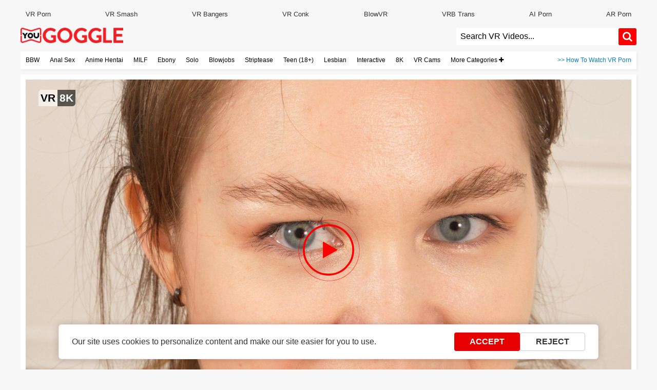

--- FILE ---
content_type: text/html; charset=UTF-8
request_url: https://www.yougoggle.com/watch/107583/Maya_Stone_wants_to_always_make_you_happy
body_size: 27707
content:
<!doctype html>
<html lang="en">
<head><script>(function(w,i,g){w[g]=w[g]||[];if(typeof w[g].push=='function')w[g].push(i)})
(window,'GTM-TC4BZLR','google_tags_first_party');</script><script>(function(w,d,s,l){w[l]=w[l]||[];(function(){w[l].push(arguments);})('set', 'developer_id.dY2E1Nz', true);
		var f=d.getElementsByTagName(s)[0],
		j=d.createElement(s);j.async=true;j.src='/analytics/';
		f.parentNode.insertBefore(j,f);
		})(window,document,'script','dataLayer');</script>
    <meta charset="utf-8"><script type="text/javascript">(window.NREUM||(NREUM={})).init={ajax:{deny_list:["bam.nr-data.net"]},feature_flags:["soft_nav"]};(window.NREUM||(NREUM={})).loader_config={licenseKey:"c637fe6319",applicationID:"957268539",browserID:"957332503"};;/*! For license information please see nr-loader-rum-1.308.0.min.js.LICENSE.txt */
(()=>{var e,t,r={163:(e,t,r)=>{"use strict";r.d(t,{j:()=>E});var n=r(384),i=r(1741);var a=r(2555);r(860).K7.genericEvents;const s="experimental.resources",o="register",c=e=>{if(!e||"string"!=typeof e)return!1;try{document.createDocumentFragment().querySelector(e)}catch{return!1}return!0};var d=r(2614),u=r(944),l=r(8122);const f="[data-nr-mask]",g=e=>(0,l.a)(e,(()=>{const e={feature_flags:[],experimental:{allow_registered_children:!1,resources:!1},mask_selector:"*",block_selector:"[data-nr-block]",mask_input_options:{color:!1,date:!1,"datetime-local":!1,email:!1,month:!1,number:!1,range:!1,search:!1,tel:!1,text:!1,time:!1,url:!1,week:!1,textarea:!1,select:!1,password:!0}};return{ajax:{deny_list:void 0,block_internal:!0,enabled:!0,autoStart:!0},api:{get allow_registered_children(){return e.feature_flags.includes(o)||e.experimental.allow_registered_children},set allow_registered_children(t){e.experimental.allow_registered_children=t},duplicate_registered_data:!1},browser_consent_mode:{enabled:!1},distributed_tracing:{enabled:void 0,exclude_newrelic_header:void 0,cors_use_newrelic_header:void 0,cors_use_tracecontext_headers:void 0,allowed_origins:void 0},get feature_flags(){return e.feature_flags},set feature_flags(t){e.feature_flags=t},generic_events:{enabled:!0,autoStart:!0},harvest:{interval:30},jserrors:{enabled:!0,autoStart:!0},logging:{enabled:!0,autoStart:!0},metrics:{enabled:!0,autoStart:!0},obfuscate:void 0,page_action:{enabled:!0},page_view_event:{enabled:!0,autoStart:!0},page_view_timing:{enabled:!0,autoStart:!0},performance:{capture_marks:!1,capture_measures:!1,capture_detail:!0,resources:{get enabled(){return e.feature_flags.includes(s)||e.experimental.resources},set enabled(t){e.experimental.resources=t},asset_types:[],first_party_domains:[],ignore_newrelic:!0}},privacy:{cookies_enabled:!0},proxy:{assets:void 0,beacon:void 0},session:{expiresMs:d.wk,inactiveMs:d.BB},session_replay:{autoStart:!0,enabled:!1,preload:!1,sampling_rate:10,error_sampling_rate:100,collect_fonts:!1,inline_images:!1,fix_stylesheets:!0,mask_all_inputs:!0,get mask_text_selector(){return e.mask_selector},set mask_text_selector(t){c(t)?e.mask_selector="".concat(t,",").concat(f):""===t||null===t?e.mask_selector=f:(0,u.R)(5,t)},get block_class(){return"nr-block"},get ignore_class(){return"nr-ignore"},get mask_text_class(){return"nr-mask"},get block_selector(){return e.block_selector},set block_selector(t){c(t)?e.block_selector+=",".concat(t):""!==t&&(0,u.R)(6,t)},get mask_input_options(){return e.mask_input_options},set mask_input_options(t){t&&"object"==typeof t?e.mask_input_options={...t,password:!0}:(0,u.R)(7,t)}},session_trace:{enabled:!0,autoStart:!0},soft_navigations:{enabled:!0,autoStart:!0},spa:{enabled:!0,autoStart:!0},ssl:void 0,user_actions:{enabled:!0,elementAttributes:["id","className","tagName","type"]}}})());var p=r(6154),m=r(9324);let h=0;const v={buildEnv:m.F3,distMethod:m.Xs,version:m.xv,originTime:p.WN},b={consented:!1},y={appMetadata:{},get consented(){return this.session?.state?.consent||b.consented},set consented(e){b.consented=e},customTransaction:void 0,denyList:void 0,disabled:!1,harvester:void 0,isolatedBacklog:!1,isRecording:!1,loaderType:void 0,maxBytes:3e4,obfuscator:void 0,onerror:void 0,ptid:void 0,releaseIds:{},session:void 0,timeKeeper:void 0,registeredEntities:[],jsAttributesMetadata:{bytes:0},get harvestCount(){return++h}},_=e=>{const t=(0,l.a)(e,y),r=Object.keys(v).reduce((e,t)=>(e[t]={value:v[t],writable:!1,configurable:!0,enumerable:!0},e),{});return Object.defineProperties(t,r)};var w=r(5701);const x=e=>{const t=e.startsWith("http");e+="/",r.p=t?e:"https://"+e};var R=r(7836),k=r(3241);const A={accountID:void 0,trustKey:void 0,agentID:void 0,licenseKey:void 0,applicationID:void 0,xpid:void 0},S=e=>(0,l.a)(e,A),T=new Set;function E(e,t={},r,s){let{init:o,info:c,loader_config:d,runtime:u={},exposed:l=!0}=t;if(!c){const e=(0,n.pV)();o=e.init,c=e.info,d=e.loader_config}e.init=g(o||{}),e.loader_config=S(d||{}),c.jsAttributes??={},p.bv&&(c.jsAttributes.isWorker=!0),e.info=(0,a.D)(c);const f=e.init,m=[c.beacon,c.errorBeacon];T.has(e.agentIdentifier)||(f.proxy.assets&&(x(f.proxy.assets),m.push(f.proxy.assets)),f.proxy.beacon&&m.push(f.proxy.beacon),e.beacons=[...m],function(e){const t=(0,n.pV)();Object.getOwnPropertyNames(i.W.prototype).forEach(r=>{const n=i.W.prototype[r];if("function"!=typeof n||"constructor"===n)return;let a=t[r];e[r]&&!1!==e.exposed&&"micro-agent"!==e.runtime?.loaderType&&(t[r]=(...t)=>{const n=e[r](...t);return a?a(...t):n})})}(e),(0,n.US)("activatedFeatures",w.B)),u.denyList=[...f.ajax.deny_list||[],...f.ajax.block_internal?m:[]],u.ptid=e.agentIdentifier,u.loaderType=r,e.runtime=_(u),T.has(e.agentIdentifier)||(e.ee=R.ee.get(e.agentIdentifier),e.exposed=l,(0,k.W)({agentIdentifier:e.agentIdentifier,drained:!!w.B?.[e.agentIdentifier],type:"lifecycle",name:"initialize",feature:void 0,data:e.config})),T.add(e.agentIdentifier)}},384:(e,t,r)=>{"use strict";r.d(t,{NT:()=>s,US:()=>u,Zm:()=>o,bQ:()=>d,dV:()=>c,pV:()=>l});var n=r(6154),i=r(1863),a=r(1910);const s={beacon:"bam.nr-data.net",errorBeacon:"bam.nr-data.net"};function o(){return n.gm.NREUM||(n.gm.NREUM={}),void 0===n.gm.newrelic&&(n.gm.newrelic=n.gm.NREUM),n.gm.NREUM}function c(){let e=o();return e.o||(e.o={ST:n.gm.setTimeout,SI:n.gm.setImmediate||n.gm.setInterval,CT:n.gm.clearTimeout,XHR:n.gm.XMLHttpRequest,REQ:n.gm.Request,EV:n.gm.Event,PR:n.gm.Promise,MO:n.gm.MutationObserver,FETCH:n.gm.fetch,WS:n.gm.WebSocket},(0,a.i)(...Object.values(e.o))),e}function d(e,t){let r=o();r.initializedAgents??={},t.initializedAt={ms:(0,i.t)(),date:new Date},r.initializedAgents[e]=t}function u(e,t){o()[e]=t}function l(){return function(){let e=o();const t=e.info||{};e.info={beacon:s.beacon,errorBeacon:s.errorBeacon,...t}}(),function(){let e=o();const t=e.init||{};e.init={...t}}(),c(),function(){let e=o();const t=e.loader_config||{};e.loader_config={...t}}(),o()}},782:(e,t,r)=>{"use strict";r.d(t,{T:()=>n});const n=r(860).K7.pageViewTiming},860:(e,t,r)=>{"use strict";r.d(t,{$J:()=>u,K7:()=>c,P3:()=>d,XX:()=>i,Yy:()=>o,df:()=>a,qY:()=>n,v4:()=>s});const n="events",i="jserrors",a="browser/blobs",s="rum",o="browser/logs",c={ajax:"ajax",genericEvents:"generic_events",jserrors:i,logging:"logging",metrics:"metrics",pageAction:"page_action",pageViewEvent:"page_view_event",pageViewTiming:"page_view_timing",sessionReplay:"session_replay",sessionTrace:"session_trace",softNav:"soft_navigations",spa:"spa"},d={[c.pageViewEvent]:1,[c.pageViewTiming]:2,[c.metrics]:3,[c.jserrors]:4,[c.spa]:5,[c.ajax]:6,[c.sessionTrace]:7,[c.softNav]:8,[c.sessionReplay]:9,[c.logging]:10,[c.genericEvents]:11},u={[c.pageViewEvent]:s,[c.pageViewTiming]:n,[c.ajax]:n,[c.spa]:n,[c.softNav]:n,[c.metrics]:i,[c.jserrors]:i,[c.sessionTrace]:a,[c.sessionReplay]:a,[c.logging]:o,[c.genericEvents]:"ins"}},944:(e,t,r)=>{"use strict";r.d(t,{R:()=>i});var n=r(3241);function i(e,t){"function"==typeof console.debug&&(console.debug("New Relic Warning: https://github.com/newrelic/newrelic-browser-agent/blob/main/docs/warning-codes.md#".concat(e),t),(0,n.W)({agentIdentifier:null,drained:null,type:"data",name:"warn",feature:"warn",data:{code:e,secondary:t}}))}},1687:(e,t,r)=>{"use strict";r.d(t,{Ak:()=>d,Ze:()=>f,x3:()=>u});var n=r(3241),i=r(7836),a=r(3606),s=r(860),o=r(2646);const c={};function d(e,t){const r={staged:!1,priority:s.P3[t]||0};l(e),c[e].get(t)||c[e].set(t,r)}function u(e,t){e&&c[e]&&(c[e].get(t)&&c[e].delete(t),p(e,t,!1),c[e].size&&g(e))}function l(e){if(!e)throw new Error("agentIdentifier required");c[e]||(c[e]=new Map)}function f(e="",t="feature",r=!1){if(l(e),!e||!c[e].get(t)||r)return p(e,t);c[e].get(t).staged=!0,g(e)}function g(e){const t=Array.from(c[e]);t.every(([e,t])=>t.staged)&&(t.sort((e,t)=>e[1].priority-t[1].priority),t.forEach(([t])=>{c[e].delete(t),p(e,t)}))}function p(e,t,r=!0){const s=e?i.ee.get(e):i.ee,c=a.i.handlers;if(!s.aborted&&s.backlog&&c){if((0,n.W)({agentIdentifier:e,type:"lifecycle",name:"drain",feature:t}),r){const e=s.backlog[t],r=c[t];if(r){for(let t=0;e&&t<e.length;++t)m(e[t],r);Object.entries(r).forEach(([e,t])=>{Object.values(t||{}).forEach(t=>{t[0]?.on&&t[0]?.context()instanceof o.y&&t[0].on(e,t[1])})})}}s.isolatedBacklog||delete c[t],s.backlog[t]=null,s.emit("drain-"+t,[])}}function m(e,t){var r=e[1];Object.values(t[r]||{}).forEach(t=>{var r=e[0];if(t[0]===r){var n=t[1],i=e[3],a=e[2];n.apply(i,a)}})}},1738:(e,t,r)=>{"use strict";r.d(t,{U:()=>g,Y:()=>f});var n=r(3241),i=r(9908),a=r(1863),s=r(944),o=r(5701),c=r(3969),d=r(8362),u=r(860),l=r(4261);function f(e,t,r,a){const f=a||r;!f||f[e]&&f[e]!==d.d.prototype[e]||(f[e]=function(){(0,i.p)(c.xV,["API/"+e+"/called"],void 0,u.K7.metrics,r.ee),(0,n.W)({agentIdentifier:r.agentIdentifier,drained:!!o.B?.[r.agentIdentifier],type:"data",name:"api",feature:l.Pl+e,data:{}});try{return t.apply(this,arguments)}catch(e){(0,s.R)(23,e)}})}function g(e,t,r,n,s){const o=e.info;null===r?delete o.jsAttributes[t]:o.jsAttributes[t]=r,(s||null===r)&&(0,i.p)(l.Pl+n,[(0,a.t)(),t,r],void 0,"session",e.ee)}},1741:(e,t,r)=>{"use strict";r.d(t,{W:()=>a});var n=r(944),i=r(4261);class a{#e(e,...t){if(this[e]!==a.prototype[e])return this[e](...t);(0,n.R)(35,e)}addPageAction(e,t){return this.#e(i.hG,e,t)}register(e){return this.#e(i.eY,e)}recordCustomEvent(e,t){return this.#e(i.fF,e,t)}setPageViewName(e,t){return this.#e(i.Fw,e,t)}setCustomAttribute(e,t,r){return this.#e(i.cD,e,t,r)}noticeError(e,t){return this.#e(i.o5,e,t)}setUserId(e,t=!1){return this.#e(i.Dl,e,t)}setApplicationVersion(e){return this.#e(i.nb,e)}setErrorHandler(e){return this.#e(i.bt,e)}addRelease(e,t){return this.#e(i.k6,e,t)}log(e,t){return this.#e(i.$9,e,t)}start(){return this.#e(i.d3)}finished(e){return this.#e(i.BL,e)}recordReplay(){return this.#e(i.CH)}pauseReplay(){return this.#e(i.Tb)}addToTrace(e){return this.#e(i.U2,e)}setCurrentRouteName(e){return this.#e(i.PA,e)}interaction(e){return this.#e(i.dT,e)}wrapLogger(e,t,r){return this.#e(i.Wb,e,t,r)}measure(e,t){return this.#e(i.V1,e,t)}consent(e){return this.#e(i.Pv,e)}}},1863:(e,t,r)=>{"use strict";function n(){return Math.floor(performance.now())}r.d(t,{t:()=>n})},1910:(e,t,r)=>{"use strict";r.d(t,{i:()=>a});var n=r(944);const i=new Map;function a(...e){return e.every(e=>{if(i.has(e))return i.get(e);const t="function"==typeof e?e.toString():"",r=t.includes("[native code]"),a=t.includes("nrWrapper");return r||a||(0,n.R)(64,e?.name||t),i.set(e,r),r})}},2555:(e,t,r)=>{"use strict";r.d(t,{D:()=>o,f:()=>s});var n=r(384),i=r(8122);const a={beacon:n.NT.beacon,errorBeacon:n.NT.errorBeacon,licenseKey:void 0,applicationID:void 0,sa:void 0,queueTime:void 0,applicationTime:void 0,ttGuid:void 0,user:void 0,account:void 0,product:void 0,extra:void 0,jsAttributes:{},userAttributes:void 0,atts:void 0,transactionName:void 0,tNamePlain:void 0};function s(e){try{return!!e.licenseKey&&!!e.errorBeacon&&!!e.applicationID}catch(e){return!1}}const o=e=>(0,i.a)(e,a)},2614:(e,t,r)=>{"use strict";r.d(t,{BB:()=>s,H3:()=>n,g:()=>d,iL:()=>c,tS:()=>o,uh:()=>i,wk:()=>a});const n="NRBA",i="SESSION",a=144e5,s=18e5,o={STARTED:"session-started",PAUSE:"session-pause",RESET:"session-reset",RESUME:"session-resume",UPDATE:"session-update"},c={SAME_TAB:"same-tab",CROSS_TAB:"cross-tab"},d={OFF:0,FULL:1,ERROR:2}},2646:(e,t,r)=>{"use strict";r.d(t,{y:()=>n});class n{constructor(e){this.contextId=e}}},2843:(e,t,r)=>{"use strict";r.d(t,{G:()=>a,u:()=>i});var n=r(3878);function i(e,t=!1,r,i){(0,n.DD)("visibilitychange",function(){if(t)return void("hidden"===document.visibilityState&&e());e(document.visibilityState)},r,i)}function a(e,t,r){(0,n.sp)("pagehide",e,t,r)}},3241:(e,t,r)=>{"use strict";r.d(t,{W:()=>a});var n=r(6154);const i="newrelic";function a(e={}){try{n.gm.dispatchEvent(new CustomEvent(i,{detail:e}))}catch(e){}}},3606:(e,t,r)=>{"use strict";r.d(t,{i:()=>a});var n=r(9908);a.on=s;var i=a.handlers={};function a(e,t,r,a){s(a||n.d,i,e,t,r)}function s(e,t,r,i,a){a||(a="feature"),e||(e=n.d);var s=t[a]=t[a]||{};(s[r]=s[r]||[]).push([e,i])}},3878:(e,t,r)=>{"use strict";function n(e,t){return{capture:e,passive:!1,signal:t}}function i(e,t,r=!1,i){window.addEventListener(e,t,n(r,i))}function a(e,t,r=!1,i){document.addEventListener(e,t,n(r,i))}r.d(t,{DD:()=>a,jT:()=>n,sp:()=>i})},3969:(e,t,r)=>{"use strict";r.d(t,{TZ:()=>n,XG:()=>o,rs:()=>i,xV:()=>s,z_:()=>a});const n=r(860).K7.metrics,i="sm",a="cm",s="storeSupportabilityMetrics",o="storeEventMetrics"},4234:(e,t,r)=>{"use strict";r.d(t,{W:()=>a});var n=r(7836),i=r(1687);class a{constructor(e,t){this.agentIdentifier=e,this.ee=n.ee.get(e),this.featureName=t,this.blocked=!1}deregisterDrain(){(0,i.x3)(this.agentIdentifier,this.featureName)}}},4261:(e,t,r)=>{"use strict";r.d(t,{$9:()=>d,BL:()=>o,CH:()=>g,Dl:()=>_,Fw:()=>y,PA:()=>h,Pl:()=>n,Pv:()=>k,Tb:()=>l,U2:()=>a,V1:()=>R,Wb:()=>x,bt:()=>b,cD:()=>v,d3:()=>w,dT:()=>c,eY:()=>p,fF:()=>f,hG:()=>i,k6:()=>s,nb:()=>m,o5:()=>u});const n="api-",i="addPageAction",a="addToTrace",s="addRelease",o="finished",c="interaction",d="log",u="noticeError",l="pauseReplay",f="recordCustomEvent",g="recordReplay",p="register",m="setApplicationVersion",h="setCurrentRouteName",v="setCustomAttribute",b="setErrorHandler",y="setPageViewName",_="setUserId",w="start",x="wrapLogger",R="measure",k="consent"},5289:(e,t,r)=>{"use strict";r.d(t,{GG:()=>s,Qr:()=>c,sB:()=>o});var n=r(3878),i=r(6389);function a(){return"undefined"==typeof document||"complete"===document.readyState}function s(e,t){if(a())return e();const r=(0,i.J)(e),s=setInterval(()=>{a()&&(clearInterval(s),r())},500);(0,n.sp)("load",r,t)}function o(e){if(a())return e();(0,n.DD)("DOMContentLoaded",e)}function c(e){if(a())return e();(0,n.sp)("popstate",e)}},5607:(e,t,r)=>{"use strict";r.d(t,{W:()=>n});const n=(0,r(9566).bz)()},5701:(e,t,r)=>{"use strict";r.d(t,{B:()=>a,t:()=>s});var n=r(3241);const i=new Set,a={};function s(e,t){const r=t.agentIdentifier;a[r]??={},e&&"object"==typeof e&&(i.has(r)||(t.ee.emit("rumresp",[e]),a[r]=e,i.add(r),(0,n.W)({agentIdentifier:r,loaded:!0,drained:!0,type:"lifecycle",name:"load",feature:void 0,data:e})))}},6154:(e,t,r)=>{"use strict";r.d(t,{OF:()=>c,RI:()=>i,WN:()=>u,bv:()=>a,eN:()=>l,gm:()=>s,mw:()=>o,sb:()=>d});var n=r(1863);const i="undefined"!=typeof window&&!!window.document,a="undefined"!=typeof WorkerGlobalScope&&("undefined"!=typeof self&&self instanceof WorkerGlobalScope&&self.navigator instanceof WorkerNavigator||"undefined"!=typeof globalThis&&globalThis instanceof WorkerGlobalScope&&globalThis.navigator instanceof WorkerNavigator),s=i?window:"undefined"!=typeof WorkerGlobalScope&&("undefined"!=typeof self&&self instanceof WorkerGlobalScope&&self||"undefined"!=typeof globalThis&&globalThis instanceof WorkerGlobalScope&&globalThis),o=Boolean("hidden"===s?.document?.visibilityState),c=/iPad|iPhone|iPod/.test(s.navigator?.userAgent),d=c&&"undefined"==typeof SharedWorker,u=((()=>{const e=s.navigator?.userAgent?.match(/Firefox[/\s](\d+\.\d+)/);Array.isArray(e)&&e.length>=2&&e[1]})(),Date.now()-(0,n.t)()),l=()=>"undefined"!=typeof PerformanceNavigationTiming&&s?.performance?.getEntriesByType("navigation")?.[0]?.responseStart},6389:(e,t,r)=>{"use strict";function n(e,t=500,r={}){const n=r?.leading||!1;let i;return(...r)=>{n&&void 0===i&&(e.apply(this,r),i=setTimeout(()=>{i=clearTimeout(i)},t)),n||(clearTimeout(i),i=setTimeout(()=>{e.apply(this,r)},t))}}function i(e){let t=!1;return(...r)=>{t||(t=!0,e.apply(this,r))}}r.d(t,{J:()=>i,s:()=>n})},6630:(e,t,r)=>{"use strict";r.d(t,{T:()=>n});const n=r(860).K7.pageViewEvent},7699:(e,t,r)=>{"use strict";r.d(t,{It:()=>a,KC:()=>o,No:()=>i,qh:()=>s});var n=r(860);const i=16e3,a=1e6,s="SESSION_ERROR",o={[n.K7.logging]:!0,[n.K7.genericEvents]:!1,[n.K7.jserrors]:!1,[n.K7.ajax]:!1}},7836:(e,t,r)=>{"use strict";r.d(t,{P:()=>o,ee:()=>c});var n=r(384),i=r(8990),a=r(2646),s=r(5607);const o="nr@context:".concat(s.W),c=function e(t,r){var n={},s={},u={},l=!1;try{l=16===r.length&&d.initializedAgents?.[r]?.runtime.isolatedBacklog}catch(e){}var f={on:p,addEventListener:p,removeEventListener:function(e,t){var r=n[e];if(!r)return;for(var i=0;i<r.length;i++)r[i]===t&&r.splice(i,1)},emit:function(e,r,n,i,a){!1!==a&&(a=!0);if(c.aborted&&!i)return;t&&a&&t.emit(e,r,n);var o=g(n);m(e).forEach(e=>{e.apply(o,r)});var d=v()[s[e]];d&&d.push([f,e,r,o]);return o},get:h,listeners:m,context:g,buffer:function(e,t){const r=v();if(t=t||"feature",f.aborted)return;Object.entries(e||{}).forEach(([e,n])=>{s[n]=t,t in r||(r[t]=[])})},abort:function(){f._aborted=!0,Object.keys(f.backlog).forEach(e=>{delete f.backlog[e]})},isBuffering:function(e){return!!v()[s[e]]},debugId:r,backlog:l?{}:t&&"object"==typeof t.backlog?t.backlog:{},isolatedBacklog:l};return Object.defineProperty(f,"aborted",{get:()=>{let e=f._aborted||!1;return e||(t&&(e=t.aborted),e)}}),f;function g(e){return e&&e instanceof a.y?e:e?(0,i.I)(e,o,()=>new a.y(o)):new a.y(o)}function p(e,t){n[e]=m(e).concat(t)}function m(e){return n[e]||[]}function h(t){return u[t]=u[t]||e(f,t)}function v(){return f.backlog}}(void 0,"globalEE"),d=(0,n.Zm)();d.ee||(d.ee=c)},8122:(e,t,r)=>{"use strict";r.d(t,{a:()=>i});var n=r(944);function i(e,t){try{if(!e||"object"!=typeof e)return(0,n.R)(3);if(!t||"object"!=typeof t)return(0,n.R)(4);const r=Object.create(Object.getPrototypeOf(t),Object.getOwnPropertyDescriptors(t)),a=0===Object.keys(r).length?e:r;for(let s in a)if(void 0!==e[s])try{if(null===e[s]){r[s]=null;continue}Array.isArray(e[s])&&Array.isArray(t[s])?r[s]=Array.from(new Set([...e[s],...t[s]])):"object"==typeof e[s]&&"object"==typeof t[s]?r[s]=i(e[s],t[s]):r[s]=e[s]}catch(e){r[s]||(0,n.R)(1,e)}return r}catch(e){(0,n.R)(2,e)}}},8362:(e,t,r)=>{"use strict";r.d(t,{d:()=>a});var n=r(9566),i=r(1741);class a extends i.W{agentIdentifier=(0,n.LA)(16)}},8374:(e,t,r)=>{r.nc=(()=>{try{return document?.currentScript?.nonce}catch(e){}return""})()},8990:(e,t,r)=>{"use strict";r.d(t,{I:()=>i});var n=Object.prototype.hasOwnProperty;function i(e,t,r){if(n.call(e,t))return e[t];var i=r();if(Object.defineProperty&&Object.keys)try{return Object.defineProperty(e,t,{value:i,writable:!0,enumerable:!1}),i}catch(e){}return e[t]=i,i}},9324:(e,t,r)=>{"use strict";r.d(t,{F3:()=>i,Xs:()=>a,xv:()=>n});const n="1.308.0",i="PROD",a="CDN"},9566:(e,t,r)=>{"use strict";r.d(t,{LA:()=>o,bz:()=>s});var n=r(6154);const i="xxxxxxxx-xxxx-4xxx-yxxx-xxxxxxxxxxxx";function a(e,t){return e?15&e[t]:16*Math.random()|0}function s(){const e=n.gm?.crypto||n.gm?.msCrypto;let t,r=0;return e&&e.getRandomValues&&(t=e.getRandomValues(new Uint8Array(30))),i.split("").map(e=>"x"===e?a(t,r++).toString(16):"y"===e?(3&a()|8).toString(16):e).join("")}function o(e){const t=n.gm?.crypto||n.gm?.msCrypto;let r,i=0;t&&t.getRandomValues&&(r=t.getRandomValues(new Uint8Array(e)));const s=[];for(var o=0;o<e;o++)s.push(a(r,i++).toString(16));return s.join("")}},9908:(e,t,r)=>{"use strict";r.d(t,{d:()=>n,p:()=>i});var n=r(7836).ee.get("handle");function i(e,t,r,i,a){a?(a.buffer([e],i),a.emit(e,t,r)):(n.buffer([e],i),n.emit(e,t,r))}}},n={};function i(e){var t=n[e];if(void 0!==t)return t.exports;var a=n[e]={exports:{}};return r[e](a,a.exports,i),a.exports}i.m=r,i.d=(e,t)=>{for(var r in t)i.o(t,r)&&!i.o(e,r)&&Object.defineProperty(e,r,{enumerable:!0,get:t[r]})},i.f={},i.e=e=>Promise.all(Object.keys(i.f).reduce((t,r)=>(i.f[r](e,t),t),[])),i.u=e=>"nr-rum-1.308.0.min.js",i.o=(e,t)=>Object.prototype.hasOwnProperty.call(e,t),e={},t="NRBA-1.308.0.PROD:",i.l=(r,n,a,s)=>{if(e[r])e[r].push(n);else{var o,c;if(void 0!==a)for(var d=document.getElementsByTagName("script"),u=0;u<d.length;u++){var l=d[u];if(l.getAttribute("src")==r||l.getAttribute("data-webpack")==t+a){o=l;break}}if(!o){c=!0;var f={296:"sha512-+MIMDsOcckGXa1EdWHqFNv7P+JUkd5kQwCBr3KE6uCvnsBNUrdSt4a/3/L4j4TxtnaMNjHpza2/erNQbpacJQA=="};(o=document.createElement("script")).charset="utf-8",i.nc&&o.setAttribute("nonce",i.nc),o.setAttribute("data-webpack",t+a),o.src=r,0!==o.src.indexOf(window.location.origin+"/")&&(o.crossOrigin="anonymous"),f[s]&&(o.integrity=f[s])}e[r]=[n];var g=(t,n)=>{o.onerror=o.onload=null,clearTimeout(p);var i=e[r];if(delete e[r],o.parentNode&&o.parentNode.removeChild(o),i&&i.forEach(e=>e(n)),t)return t(n)},p=setTimeout(g.bind(null,void 0,{type:"timeout",target:o}),12e4);o.onerror=g.bind(null,o.onerror),o.onload=g.bind(null,o.onload),c&&document.head.appendChild(o)}},i.r=e=>{"undefined"!=typeof Symbol&&Symbol.toStringTag&&Object.defineProperty(e,Symbol.toStringTag,{value:"Module"}),Object.defineProperty(e,"__esModule",{value:!0})},i.p="https://js-agent.newrelic.com/",(()=>{var e={374:0,840:0};i.f.j=(t,r)=>{var n=i.o(e,t)?e[t]:void 0;if(0!==n)if(n)r.push(n[2]);else{var a=new Promise((r,i)=>n=e[t]=[r,i]);r.push(n[2]=a);var s=i.p+i.u(t),o=new Error;i.l(s,r=>{if(i.o(e,t)&&(0!==(n=e[t])&&(e[t]=void 0),n)){var a=r&&("load"===r.type?"missing":r.type),s=r&&r.target&&r.target.src;o.message="Loading chunk "+t+" failed: ("+a+": "+s+")",o.name="ChunkLoadError",o.type=a,o.request=s,n[1](o)}},"chunk-"+t,t)}};var t=(t,r)=>{var n,a,[s,o,c]=r,d=0;if(s.some(t=>0!==e[t])){for(n in o)i.o(o,n)&&(i.m[n]=o[n]);if(c)c(i)}for(t&&t(r);d<s.length;d++)a=s[d],i.o(e,a)&&e[a]&&e[a][0](),e[a]=0},r=self["webpackChunk:NRBA-1.308.0.PROD"]=self["webpackChunk:NRBA-1.308.0.PROD"]||[];r.forEach(t.bind(null,0)),r.push=t.bind(null,r.push.bind(r))})(),(()=>{"use strict";i(8374);var e=i(8362),t=i(860);const r=Object.values(t.K7);var n=i(163);var a=i(9908),s=i(1863),o=i(4261),c=i(1738);var d=i(1687),u=i(4234),l=i(5289),f=i(6154),g=i(944),p=i(384);const m=e=>f.RI&&!0===e?.privacy.cookies_enabled;function h(e){return!!(0,p.dV)().o.MO&&m(e)&&!0===e?.session_trace.enabled}var v=i(6389),b=i(7699);class y extends u.W{constructor(e,t){super(e.agentIdentifier,t),this.agentRef=e,this.abortHandler=void 0,this.featAggregate=void 0,this.loadedSuccessfully=void 0,this.onAggregateImported=new Promise(e=>{this.loadedSuccessfully=e}),this.deferred=Promise.resolve(),!1===e.init[this.featureName].autoStart?this.deferred=new Promise((t,r)=>{this.ee.on("manual-start-all",(0,v.J)(()=>{(0,d.Ak)(e.agentIdentifier,this.featureName),t()}))}):(0,d.Ak)(e.agentIdentifier,t)}importAggregator(e,t,r={}){if(this.featAggregate)return;const n=async()=>{let n;await this.deferred;try{if(m(e.init)){const{setupAgentSession:t}=await i.e(296).then(i.bind(i,3305));n=t(e)}}catch(e){(0,g.R)(20,e),this.ee.emit("internal-error",[e]),(0,a.p)(b.qh,[e],void 0,this.featureName,this.ee)}try{if(!this.#t(this.featureName,n,e.init))return(0,d.Ze)(this.agentIdentifier,this.featureName),void this.loadedSuccessfully(!1);const{Aggregate:i}=await t();this.featAggregate=new i(e,r),e.runtime.harvester.initializedAggregates.push(this.featAggregate),this.loadedSuccessfully(!0)}catch(e){(0,g.R)(34,e),this.abortHandler?.(),(0,d.Ze)(this.agentIdentifier,this.featureName,!0),this.loadedSuccessfully(!1),this.ee&&this.ee.abort()}};f.RI?(0,l.GG)(()=>n(),!0):n()}#t(e,r,n){if(this.blocked)return!1;switch(e){case t.K7.sessionReplay:return h(n)&&!!r;case t.K7.sessionTrace:return!!r;default:return!0}}}var _=i(6630),w=i(2614),x=i(3241);class R extends y{static featureName=_.T;constructor(e){var t;super(e,_.T),this.setupInspectionEvents(e.agentIdentifier),t=e,(0,c.Y)(o.Fw,function(e,r){"string"==typeof e&&("/"!==e.charAt(0)&&(e="/"+e),t.runtime.customTransaction=(r||"http://custom.transaction")+e,(0,a.p)(o.Pl+o.Fw,[(0,s.t)()],void 0,void 0,t.ee))},t),this.importAggregator(e,()=>i.e(296).then(i.bind(i,3943)))}setupInspectionEvents(e){const t=(t,r)=>{t&&(0,x.W)({agentIdentifier:e,timeStamp:t.timeStamp,loaded:"complete"===t.target.readyState,type:"window",name:r,data:t.target.location+""})};(0,l.sB)(e=>{t(e,"DOMContentLoaded")}),(0,l.GG)(e=>{t(e,"load")}),(0,l.Qr)(e=>{t(e,"navigate")}),this.ee.on(w.tS.UPDATE,(t,r)=>{(0,x.W)({agentIdentifier:e,type:"lifecycle",name:"session",data:r})})}}class k extends e.d{constructor(e){var t;(super(),f.gm)?(this.features={},(0,p.bQ)(this.agentIdentifier,this),this.desiredFeatures=new Set(e.features||[]),this.desiredFeatures.add(R),(0,n.j)(this,e,e.loaderType||"agent"),t=this,(0,c.Y)(o.cD,function(e,r,n=!1){if("string"==typeof e){if(["string","number","boolean"].includes(typeof r)||null===r)return(0,c.U)(t,e,r,o.cD,n);(0,g.R)(40,typeof r)}else(0,g.R)(39,typeof e)},t),function(e){(0,c.Y)(o.Dl,function(t,r=!1){if("string"!=typeof t&&null!==t)return void(0,g.R)(41,typeof t);const n=e.info.jsAttributes["enduser.id"];r&&null!=n&&n!==t?(0,a.p)(o.Pl+"setUserIdAndResetSession",[t],void 0,"session",e.ee):(0,c.U)(e,"enduser.id",t,o.Dl,!0)},e)}(this),function(e){(0,c.Y)(o.nb,function(t){if("string"==typeof t||null===t)return(0,c.U)(e,"application.version",t,o.nb,!1);(0,g.R)(42,typeof t)},e)}(this),function(e){(0,c.Y)(o.d3,function(){e.ee.emit("manual-start-all")},e)}(this),function(e){(0,c.Y)(o.Pv,function(t=!0){if("boolean"==typeof t){if((0,a.p)(o.Pl+o.Pv,[t],void 0,"session",e.ee),e.runtime.consented=t,t){const t=e.features.page_view_event;t.onAggregateImported.then(e=>{const r=t.featAggregate;e&&!r.sentRum&&r.sendRum()})}}else(0,g.R)(65,typeof t)},e)}(this),this.run()):(0,g.R)(21)}get config(){return{info:this.info,init:this.init,loader_config:this.loader_config,runtime:this.runtime}}get api(){return this}run(){try{const e=function(e){const t={};return r.forEach(r=>{t[r]=!!e[r]?.enabled}),t}(this.init),n=[...this.desiredFeatures];n.sort((e,r)=>t.P3[e.featureName]-t.P3[r.featureName]),n.forEach(r=>{if(!e[r.featureName]&&r.featureName!==t.K7.pageViewEvent)return;if(r.featureName===t.K7.spa)return void(0,g.R)(67);const n=function(e){switch(e){case t.K7.ajax:return[t.K7.jserrors];case t.K7.sessionTrace:return[t.K7.ajax,t.K7.pageViewEvent];case t.K7.sessionReplay:return[t.K7.sessionTrace];case t.K7.pageViewTiming:return[t.K7.pageViewEvent];default:return[]}}(r.featureName).filter(e=>!(e in this.features));n.length>0&&(0,g.R)(36,{targetFeature:r.featureName,missingDependencies:n}),this.features[r.featureName]=new r(this)})}catch(e){(0,g.R)(22,e);for(const e in this.features)this.features[e].abortHandler?.();const t=(0,p.Zm)();delete t.initializedAgents[this.agentIdentifier]?.features,delete this.sharedAggregator;return t.ee.get(this.agentIdentifier).abort(),!1}}}var A=i(2843),S=i(782);class T extends y{static featureName=S.T;constructor(e){super(e,S.T),f.RI&&((0,A.u)(()=>(0,a.p)("docHidden",[(0,s.t)()],void 0,S.T,this.ee),!0),(0,A.G)(()=>(0,a.p)("winPagehide",[(0,s.t)()],void 0,S.T,this.ee)),this.importAggregator(e,()=>i.e(296).then(i.bind(i,2117))))}}var E=i(3969);class I extends y{static featureName=E.TZ;constructor(e){super(e,E.TZ),f.RI&&document.addEventListener("securitypolicyviolation",e=>{(0,a.p)(E.xV,["Generic/CSPViolation/Detected"],void 0,this.featureName,this.ee)}),this.importAggregator(e,()=>i.e(296).then(i.bind(i,9623)))}}new k({features:[R,T,I],loaderType:"lite"})})()})();</script>
<meta name="viewport" content="width=device-width, initial-scale=1, shrink-to-fit=no, maximum-scale=1, user-scalable=no">
<link rel="stylesheet" type="text/css" href="/assets/style-H9QIb23v8n69TxTmltOcXA.css" />
<script type="text/javascript" src="/js/lazysizes.min.js" async="async"></script>
<title>Maya Stone wants to always make you happy 180° VR Porn Video - YouGoggle</title>
<meta name="description" content="Maya Stone is one amazing woman that is surely going to make you happy. Have some fun with her right here and now as you enjoy this perfect woman that can always please you!">
<base href="">
<!-- Optimized preconnect links - only for actually used services -->
<!-- <link rel="preconnect" href="https://www.vrscrt.com"> -->
<!-- <link rel="preconnect" href="https://www.google-analytics.com"> -->
<!-- <link rel="preconnect" href="https://www.beitsche-monian.com"> -->
<meta name="RATING" content="RTA-5042-1996-1400-1577-RTA"/>
<meta property="og:title" content="Maya Stone wants to always make you happy 180° VR Porn Video - YouGoggle"/>
<meta property="og:description" content="Maya Stone is one amazing woman that is surely going to make you happy. Have some fun with her right here and now as you enjoy this perfect woman that can always please you!"/>
<meta property="og:url" content="https://www.yougoggle.com/watch/107583/Maya_Stone_wants_to_always_make_you_happy"/>
<meta property="og:type" content="video">
<meta property="og:updated_time" content="2023-05-25 12:10:18"/>
<meta property="og:image" content="https://cdn-r2.yougoggle.com/thumbnail/b86cd1c15ac32f8f96472db24024e573/maya-stone-wants-to-always-make-you-happy-242c4b8782.jpg"/>
<meta property="og:image:secure_url" content="https://cdn-r2.yougoggle.com/thumbnail/b86cd1c15ac32f8f96472db24024e573/maya-stone-wants-to-always-make-you-happy-242c4b8782.jpg"/>
<meta property="og:image:type" content="image/jpg"/>
<meta property="og:image:width" content="640"/>
<meta property="og:image:height" content="640"/>
<meta property="og:video" content="https://cdn-r2.yougoggle.com/video/b86cd1c15ac32f8f96472db24024e573.mp4"/>
<meta property="og:video:secure_url" content="https://cdn-r2.yougoggle.com/video/b86cd1c15ac32f8f96472db24024e573.mp4"/>
<meta property="og:video:type" content="video/mp4"/>
<meta property="og:video:width" content="640"/>
<meta property="og:video:height" content="640"/>
<meta property="og:video:duration" content="300"/>
    <meta name="twitter:domain" content="yougoggle.com"/>
<meta name="twitter:card" content="player"/>
<meta name="twitter:title" content="Maya Stone wants to always make you happy"/>
<meta name="twitter:description" content="Maya Stone is one amazing woman that is surely going to make you happy. Have some fun with her right here and now as you enjoy this perfect woman that can always please you!"/>
<meta name="twitter:url" content="https://www.yougoggle.com/watch/107583/Maya_Stone_wants_to_always_make_you_happy"/>
<meta name="twitter:image" content="https://cdn-r2.yougoggle.com/thumbnail/b86cd1c15ac32f8f96472db24024e573/maya-stone-wants-to-always-make-you-happy-242c4b8782.jpg"/>
<meta name="twitter:image:src" content="https://cdn-r2.yougoggle.com/thumbnail/b86cd1c15ac32f8f96472db24024e573/maya-stone-wants-to-always-make-you-happy-242c4b8782.jpg"/>
<script type="application/ld+json">
    {
    "@context": "https://schema.org",
    "@type": "VideoObject",
    "name": "Maya Stone wants to always make you happy",
    "description": "Maya Stone is one amazing woman that is surely going to make you happy. Have some fun with her right here and now as you enjoy this perfect woman that can always please you!",
    "thumbnailUrl":  "https://cdn-r2.yougoggle.com/thumbnail/b86cd1c15ac32f8f96472db24024e573/maya-stone-wants-to-always-make-you-happy-242c4b8782.jpg",
    "uploadDate": "2023-05-25 12:10:18",
    "duration": "T00H22M52S",
    "contentUrl": "https://cdn-r2.yougoggle.com/video/b86cd1c15ac32f8f96472db24024e573.mp4"
    }
</script>
    <!-- Google Tag Manager via Cloudflare Gateway -->
<script>(function(w,d,s,l,i){w[l]=w[l]||[];w[l].push({'gtm.start':
new Date().getTime(),event:'gtm.js'});var f=d.getElementsByTagName(s)[0],
j=d.createElement(s),dl=l!='dataLayer'?'&l='+l:'';j.async=true;j.src=
'/analytics/gtm.js?id='+i+dl;f.parentNode.insertBefore(j,f);
})(window,document,'script','dataLayer','GTM-TC4BZLR');</script>
<!-- End Google Tag Manager via Cloudflare Gateway -->
    <link rel="shortcut icon" href="/themes/yougoggle/assets/images/favicon.ico"/>
                                    <script type="application/ld+json">
        {
            "@context": "https://schema.org",
            "@type": "WebSite",
            "url": "https://www.yougoggle.com/",
            "potentialAction": {
                "@type": "SearchAction",
                "target": "https://www.yougoggle.com/video/search?query={search_term_string}",
                "query-input": "required name=search_term_string"
            }
        }
    </script>
    <!-- Delight XR Player -->
<script src="//cdn.delight-vr.com/latest/dl8-c8bfc52bc7d3ff5227eabe637c8469301ecf4d1f.js" async></script>
<meta name='dl8-customization-primary-color' content='#ff0000'>
<meta name='dl8-customization-brand-url' content='https://yougoggle.com/'>
<meta name='dl8-customization-brand-name' content='YouGoggle'>
<meta name='dl8-customization-brand-logo' content='/themes/yougoggle/assets/images/logodark.png'>
<!-- Delight XR Player -->
</head>
<body>
    <!-- Google Tag Manager (noscript) via Cloudflare Gateway -->
    <noscript><iframe src="/analytics/ns.html?id=GTM-TC4BZLR"
                      height="0" width="0" style="display:none;visibility:hidden"></iframe></noscript>
    <!-- End Google Tag Manager (noscript) via Cloudflare Gateway -->
<div class="mainWrapper">
    <div class="header-studios list-justify">
        <ul>
            <li><a target="_blank" href="https://vrporn.com/?a=1171108&c=vrbonk_header">VR Porn</a></li>
            <li><a target="_blank" href="https://www.vrsmash.com/?link_data=[base64]">VR Smash</a></li>
            <li><a target="_blank" href="https://vrbangers.com/?aff_id=86&offer_id=1&creative_id=1&campaign_id=2463&link_id=361&click_id=1_86_1&type=landingpage&uid=9d2df096d084122cabb82ab46ceb27b4">VR Bangers</a></li>
            <li><a target="_blank" href="https://vrconk.com/?aff_id=86&offer_id=19&creative_id=57&campaign_id=2465&link_id=30215&click_id=19_86_57&type=landingpage&uid=0baa0409520cb18f3b7b88f19351169d">VR Conk</a></li>
            <li><a target="_blank" href="https://blowvr.com/?aff_id=86&offer_id=21&creative_id=65&campaign_id=2466&link_id=39289&click_id=21_86_65&type=landingpage&uid=1dcf39a0f10415df59321eb2eb3768fc">BlowVR</a></li>
            <li><a target="_blank" href="https://vrbtrans.com/?aff_id=86&offer_id=3&creative_id=39&campaign_id=2467&link_id=2540&click_id=3_86_39&type=landingpage&uid=821e5d8156a7a30eaace531a34005f68">VRB Trans</a></li>
            <li><a target="_blank" href="https://www.aipornx.com/">AI Porn</a></li>
            <li><a target="_blank" href="https://arporn.com/">AR Porn</a></li>
        </ul>
    </div>
    <div class="header">
        <div class="headerLogo"><a href="/"><img
                        src="/themes/yougoggle/assets/images/logodark.png" alt="YouGoggle"></a>
        </div>
        <div class="headerSearch">
            <form id="searchForm" action="/video/search" method="get">            <input class="headerSearchInput" type="text" name="query" id="query"
                   onFocus="this.value = (this.value == 'Search VR Videos...') ? '' : this.value"
                   onBlur="this.value = (this.value == '') ? 'Search VR Videos...' : this.value"
                   value="Search VR Videos..."/>
            <button class="headerSearchSubmit" type="submit">
                <i class="fa fa-search"></i>
            </button>
            </form>        </div>
    </div>
    <div class="headerSubNav">
                <div class="categoryList">
            <ul class="categoryListHolder">
                                    <li class="categoryListItem"><a
                                href="/category/28/BBW">BBW</a>
                    </li>
                                    <li class="categoryListItem"><a
                                href="/category/9/Anal_Sex">Anal Sex</a>
                    </li>
                                    <li class="categoryListItem"><a
                                href="/category/24/Anime_Hentai">Anime Hentai</a>
                    </li>
                                    <li class="categoryListItem"><a
                                href="/category/12/MILF">MILF</a>
                    </li>
                                    <li class="categoryListItem"><a
                                href="/category/18/Ebony">Ebony</a>
                    </li>
                                    <li class="categoryListItem"><a
                                href="/category/5/Solo">Solo</a>
                    </li>
                                    <li class="categoryListItem"><a
                                href="/category/3/Blowjobs">Blowjobs</a>
                    </li>
                                    <li class="categoryListItem"><a
                                href="/category/41/Striptease">Striptease</a>
                    </li>
                                    <li class="categoryListItem"><a
                                href="/category/6/Teen">Teen (18+)</a>
                    </li>
                                    <li class="categoryListItem"><a
                                href="/category/2/Lesbian">Lesbian</a>
                    </li>
                                <li class="categoryListItem"><a href="https://go.dezyred.com/hitngo.php?offer_id=16&creative_id=55&aff_id=86&type=LandingPage&click_id=16_86_55&link_id=26353&campaign_id=2448" target="_blank">Interactive</a>
                </li>
                <li class="categoryListItem"><a href="https://vrbangers.com/?aff_id=86&offer_id=1&creative_id=1&campaign_id=2484&link_id=361&click_id=1_86_1&type=landingpage&uid=9d2df096d084122cabb82ab46ceb27b4" target="_blank">8K</a>
                </li>
                <!-- <li class="categoryListItem"><a href="https://as.fontheader.com/as/nl?p=vrbangers&v=10214" target="_blank">Live Sex</a> -->
                <!-- </li> -->
                <li class="categoryListItem"><a href="https://vrporn.com/camgirls/?a=1171108&c=vrs_cams" target="_blank">VR Cams</a>
                </li>
                <li class="categoryListItem"><a href="/category/all"> More
                        Categories <i class="fa fa-plus" aria-hidden="true"></i></a></li>
            </ul>
        </div>
        <div class="gettingStartedRight">
            <a href="/vr-porn/how-to-watch"> >> How To Watch VR Porn</a>
        </div>
    </div>
    <div class="content">
        <div class="box">
    <div class="vrVideoWatchWrap">
        <div  class="vrVideoWatch">
            <style>
    :root{
        --main-color: #ff0000;
    }
</style>
    <div class="VideoPlayer" >
        <div class="VideoPlayerPreview" title="Play Video - Maya Stone wants to always make you happy" aria-label="Play Video - Maya Stone wants to always make you happy">
            <div class="VideoPlayerPreviewLoaded">
                <img
                    class="VideoPlayerPreviewLoadedImage"
                    alt="Maya Stone wants to always make you happy"
                    loading="lazy"
                    decoding="async"
                    src="https://cdn-r2.yougoggle.com/thumbnail/b86cd1c15ac32f8f96472db24024e573/maya-stone-wants-to-always-make-you-happy-242c4b8782.jpg"
                >
                <div class="VideoPlayerPreviewQualityLogo">
                    <div class="">VR</div>
                    <div class="">8K</div>
                </div>
                <div class="btn_radiate single-video-poster__play-btn">
                    <svg xmlns="http://www.w3.org/2000/svg" viewBox="0 0 135 135" data-testid="element_000514" data-keep-colors="true" style="width: 100%; height: 100%;">
                        <g data-name="Group 651" data-testid="element_000515">
                            <g data-name="Group 439" data-testid="element_000516">
                                <path data-name="Path 1136" d="M67.5 2.5a65 65 0 1 1-65 65 65 65 0 0 1 65-65Z" fill="none" stroke="currentColor" stroke-width="5" data-testid="element_000517"></path>
                                <path data-name="Path 133" d="m91.663 67.499-38.918 22.44V45.06Z" fill="currentColor" data-testid="element_000518"></path>
                            </g>
                        </g>
                    </svg>
                </div>
            </div>
        </div>
        <div class="DelightXREmbedWrap">
            <dl8-video
                width="100%"
                height="100%"
                title="Maya Stone wants to always make you happy"
                author="Suck Me VR"
                poster="https://cdn-r2.yougoggle.com/thumbnail/b86cd1c15ac32f8f96472db24024e573/maya-stone-wants-to-always-make-you-happy-242c4b8782.jpg"
                fps="29"
                format="STEREO_180_LR"
                crossorigin="anonymous"
            >
                                    <source src="https://cdn-r2.yougoggle.com/video/b86cd1c15ac32f8f96472db24024e573.mp4" type="video/mp4" quality="1080p" format="STEREO_180_LR" fps="29">
                                                    <source src="https://cdn-r2.yougoggle.com/video/b86cd1c15ac32f8f96472db24024e573-1440p.mp4" type="video/mp4" quality="1440p" format="STEREO_180_LR" fps="29">
                                                    <dl8-recommendation mode="static">
                                                                                    <dl8-external-content url="/watch/26526/You_girl_helps_you_finish_the_job" poster="https://cdn-r2.yougoggle.com/thumbnail/57827d784b015c35c944ec442e144dfd/you-girl-helps-you-finish-the-job-1575900987.jpg" title="You girl helps you finish the job"></dl8-external-content>
                                                                                                                <dl8-external-content url="/watch/69383/She_is_a_stunning_girl_for_your_big_dick" poster="https://cdn-r2.yougoggle.com/thumbnail/0fc3ccbbe56ab073ea2fbf2919aed75e/she-is-a-stunning-girl-for-your-big-dick-3b7253b5a4.jpg" title="She is a stunning girl for your big dick"></dl8-external-content>
                                                                                                                <dl8-external-content url="/watch/50818/This_is_not_a_joke" poster="https://cdn-r2.yougoggle.com/thumbnail/12fa44687f44e26172caba13b036e287/this-is-not-a-joke-f50f2dbee3.jpg" title="This is not a joke"></dl8-external-content>
                                                                                                                <dl8-external-content url="/watch/117926/Maddie_Perez_is_a_pornstar_everyone_should_fuck" poster="https://cdn-r2.yougoggle.com/thumbnail/12ebc3bfdfc69b4ca80a0e5a17c27cad/maddie-perez-is-a-pornstar-everyone-should-fuck-950f7738cb.jpg" title="Maddie Perez is a pornstar everyone should fuck"></dl8-external-content>
                                                                        </dl8-recommendation>
                            </dl8-video>
        </div>

                    <div class="DelightXREmbedNextVideos" style="display: none;">
            <div class='vr-player__next-video-inner'>
                                    <div class="vr-player__next-video-item">
                                                    <a href="/watch/26526/You_girl_helps_you_finish_the_job" class="vr-player__next-video-link">
                                                    <div class="vr-player__next-video-poster-wrapper ">
                                                                    <img src="https://cdn-r2.yougoggle.com/thumbnail/57827d784b015c35c944ec442e144dfd/you-girl-helps-you-finish-the-job-1575900987.jpg" class="vr-player__next-video-poster" alt="You girl helps you finish the job VR Porn Video" title="You girl helps you finish the job VR Porn Video">
                                                            </div>
                            <div class="vr-player__next-video-info ">
                                <div class="vr-player__next-video-title">You girl helps you finish the job</div>
                                                                    <div class="vr-player__next-video-duration">05:00</div>
                                                            </div>
                                                    </a>
                                            </div>
                                    <div class="vr-player__next-video-item">
                                                    <a href="/watch/69383/She_is_a_stunning_girl_for_your_big_dick" class="vr-player__next-video-link">
                                                    <div class="vr-player__next-video-poster-wrapper ">
                                                                    <img src="https://cdn-r2.yougoggle.com/thumbnail/0fc3ccbbe56ab073ea2fbf2919aed75e/she-is-a-stunning-girl-for-your-big-dick-3b7253b5a4.jpg" class="vr-player__next-video-poster" alt="She is a stunning girl for your big dick VR Porn Video" title="She is a stunning girl for your big dick VR Porn Video">
                                                            </div>
                            <div class="vr-player__next-video-info ">
                                <div class="vr-player__next-video-title">She is a stunning girl for your big dick</div>
                                                                    <div class="vr-player__next-video-duration">05:00</div>
                                                            </div>
                                                    </a>
                                            </div>
                                    <div class="vr-player__next-video-item">
                                                    <a href="/watch/50818/This_is_not_a_joke" class="vr-player__next-video-link">
                                                    <div class="vr-player__next-video-poster-wrapper ">
                                                                    <img src="https://cdn-r2.yougoggle.com/thumbnail/12fa44687f44e26172caba13b036e287/this-is-not-a-joke-f50f2dbee3.jpg" class="vr-player__next-video-poster" alt="This is not a joke VR Porn Video" title="This is not a joke VR Porn Video">
                                                            </div>
                            <div class="vr-player__next-video-info ">
                                <div class="vr-player__next-video-title">This is not a joke</div>
                                                                    <div class="vr-player__next-video-duration">05:00</div>
                                                            </div>
                                                    </a>
                                            </div>
                                    <div class="vr-player__next-video-item">
                                                    <a href="/watch/117926/Maddie_Perez_is_a_pornstar_everyone_should_fuck" class="vr-player__next-video-link">
                                                    <div class="vr-player__next-video-poster-wrapper ">
                                                                    <img src="https://cdn-r2.yougoggle.com/thumbnail/12ebc3bfdfc69b4ca80a0e5a17c27cad/maddie-perez-is-a-pornstar-everyone-should-fuck-950f7738cb.jpg" class="vr-player__next-video-poster" alt="Maddie Perez is a pornstar everyone should fuck VR Porn Video" title="Maddie Perez is a pornstar everyone should fuck VR Porn Video">
                                                            </div>
                            <div class="vr-player__next-video-info ">
                                <div class="vr-player__next-video-title">Maddie Perez is a pornstar everyone should fuck</div>
                                                                    <div class="vr-player__next-video-duration">05:00</div>
                                                            </div>
                                                    </a>
                                            </div>
                            </div>
        </div>
            </div>
        </div>
    </div>
</div>
<div class="viewPageInfo">
    <div class="box viewPageInfoLeft">
        <div class="viewTitle">Maya Stone wants to always make you happy</div>
        <div class="viewVideoCategory">
            Category: <a href="/category/3/Blowjobs" class="ctaLink">Blowjobs</a>, <a href="/category/106/Cowgirl" class="ctaLink">Cowgirl</a>                            Producer: 
                <a href="/producer/119/Suck_Me_VR">Suck Me VR</a>                    </div>
        <div class="viewDesc">Maya Stone is one amazing woman that is surely going to make you happy. Have some fun with her right here and now as you enjoy this perfect woman that can always please you!</div>
        <div class="viewSectionVideoDescriptor">
            <div class="viewSectionVideoDescriptorHolder">
                <div class="viewSectionVideoDescriptorTitle">FOV</div>
                <div class="viewSectionVideoDescriptorDesc">180°</div>
            </div>
            <div class="viewSectionVideoDescriptorHolder">
                <div class="viewSectionVideoDescriptorTitle">FPS</div>
                <div class="viewSectionVideoDescriptorDesc">29</div>
            </div>
            <div class="viewSectionVideoDescriptorHolder">
                <div class="viewSectionVideoDescriptorTitle">Released</div>
                <div class="viewSectionVideoDescriptorDesc">Dec 21 2022</div>
            </div>
            <div class="viewSectionVideoDescriptorHolder killBorder">
                <div class="viewSectionVideoDescriptorTitle">Duration</div>
                <div class="viewSectionVideoDescriptorDesc">22:52</div>
            </div>
        </div>

    </div>
    <div class="box viewPageInfoRight">
        <div class="videoViewCTAWrapper noClickPops">
            <div>
                <a id="conversion-single-video-join" href="/out/119/Suck_Me_VR?zoneName=videoPage&videoID=107583" target="_blank"><img src="https://cdn-r2.yougoggle.com/studioImages/2/pageWatch/119.png" class="videoViewCTAImage"></a>
            </div>
            <div>
                <a class="studioCTAButton" id="conversion-single-video-join" href="/out/119/Suck_Me_VR?zoneName=videoPage&videoID=107583&forceToAffiliate=true" target="_blank">Join Now And Get Full Access To Scene</a>
            </div>
        </div>
        </script>
        <div class="viewSectionVideoDownload">
            <div class="viewSectionVideoDownloadTitle">Downloads</div>
            <div class="video-public-section">
                <div class="viewSectionVideoDownloadOptionHolder">
                    <a href="https://cdn-r2.yougoggle.com/video/b86cd1c15ac32f8f96472db24024e573-1440p.mp4"
                       download="YOUGOGGLE-Suck_Me_VR-Maya_Stone_wants_to_always_make_you_happy_1440p_180_LR.mp4"
                       class="ctaLink"
                       id="conversion-single-video-download"
                       target="_blank">Download Trailer-Length: All Devices</a>
                </div>
            </div>
                                                <div class="viewSectionVideoDownloadOptionHolderAlt">
                        <a href="/out/119/Suck_Me_VR?zoneName=videoPage&videoID=107583" id="conversion-single-video-download" class="ctaLink" target="_blank">Download Full-Length from Suck Me VR</a>
                    </div>
                </div>
                        </div>
</div>
<div class="box">
    <h2 class="boxheadlink">Similar Videos</h2>
    <div id="yw0" class="list-view">
<div class="videos sidebar-videos"><div class="items">
<div class="vrVideoHolder noSelect vrVideoHolder-18">
    <div class="vrVideoHolderThumbnail">
        <a href="/watch/26526/You_girl_helps_you_finish_the_job">
            <img class="vrVideoHolderThumbnailImage lazyload" data-src="https://cdn-r2.yougoggle.com/thumbnail/57827d784b015c35c944ec442e144dfd/you-girl-helps-you-finish-the-job-1575900987.jpg" src="[data-uri]" alt="You girl helps you finish the job" />            <div class="vrVideoHolderTimecode">
                180° 05:00
            </div>
        </a>
    </div>
    <div class="vrVideoHolderTitle">
        <a href="/watch/26526/You_girl_helps_you_finish_the_job"><strong>You girl helps you finish the job</strong></a>        <a class="ctaLink" onclick="ga(&#039;send&#039;, &#039;event&#039;, &#039;Video Page&#039;, &#039;click&#039;, &#039;Studio Review&#039;);" href="/producer/18/VR3000">VR3000</a>    </div>

</div>
<div class="vrVideoHolder noSelect vrVideoHolder-56">
    <div class="vrVideoHolderThumbnail">
        <a href="/watch/69383/She_is_a_stunning_girl_for_your_big_dick">
            <img class="vrVideoHolderThumbnailImage lazyload" data-src="https://cdn-r2.yougoggle.com/thumbnail/0fc3ccbbe56ab073ea2fbf2919aed75e/she-is-a-stunning-girl-for-your-big-dick-3b7253b5a4.jpg" src="[data-uri]" alt="She is a stunning girl for your big dick" />            <div class="vrVideoHolderTimecode">
                180° 05:00
            </div>
        </a>
    </div>
    <div class="vrVideoHolderTitle">
        <a href="/watch/69383/She_is_a_stunning_girl_for_your_big_dick"><strong>She is a stunning girl for your big dick</strong></a>        <a class="ctaLink" onclick="ga(&#039;send&#039;, &#039;event&#039;, &#039;Video Page&#039;, &#039;click&#039;, &#039;Studio Review&#039;);" href="/producer/56/VRLatina">VRLatina</a>    </div>

</div>
<div class="vrVideoHolder noSelect vrVideoHolder-21">
    <div class="vrVideoHolderThumbnail">
        <a href="/watch/50818/This_is_not_a_joke">
            <img class="vrVideoHolderThumbnailImage lazyload" data-src="https://cdn-r2.yougoggle.com/thumbnail/12fa44687f44e26172caba13b036e287/this-is-not-a-joke-f50f2dbee3.jpg" src="[data-uri]" alt="This is not a joke" />            <div class="vrVideoHolderTimecode">
                180° 05:00
            </div>
        </a>
    </div>
    <div class="vrVideoHolderTitle">
        <a href="/watch/50818/This_is_not_a_joke"><strong>This is not a joke</strong></a>        <a class="ctaLink" onclick="ga(&#039;send&#039;, &#039;event&#039;, &#039;Video Page&#039;, &#039;click&#039;, &#039;Studio Review&#039;);" href="/producer/21/SexBabesVR">SexBabesVR</a>    </div>

</div>
<div class="vrVideoHolder noSelect vrVideoHolder-131">
    <div class="vrVideoHolderThumbnail">
        <a href="/watch/117926/Maddie_Perez_is_a_pornstar_everyone_should_fuck">
            <img class="vrVideoHolderThumbnailImage lazyload" data-src="https://cdn-r2.yougoggle.com/thumbnail/12ebc3bfdfc69b4ca80a0e5a17c27cad/maddie-perez-is-a-pornstar-everyone-should-fuck-950f7738cb.jpg" src="[data-uri]" alt="Maddie Perez is a pornstar everyone should fuck" />            <div class="vrVideoHolderTimecode">
                180° 05:00
            </div>
        </a>
    </div>
    <div class="vrVideoHolderTitle">
        <a href="/watch/117926/Maddie_Perez_is_a_pornstar_everyone_should_fuck"><strong>Maddie Perez is a pornstar everyone should fuck</strong></a>        <a class="ctaLink" onclick="ga(&#039;send&#039;, &#039;event&#039;, &#039;Video Page&#039;, &#039;click&#039;, &#039;Studio Review&#039;);" href="/producer/131/ImmerSex">ImmerSex</a>    </div>

</div>
<div class="vrVideoHolder noSelect vrVideoHolder-10">
    <div class="vrVideoHolderThumbnail">
        <a href="/watch/76471/Release_all_of_your_tension">
            <img class="vrVideoHolderThumbnailImage lazyload" data-src="https://cdn-r2.yougoggle.com/thumbnail/93065b14d485167db06ef3a9d198c0a8/release-all-of-your-tension-42596420d9.jpg" src="[data-uri]" alt="Release all of your tension" />            <div class="vrVideoHolderTimecode">
                180° 05:00
            </div>
        </a>
    </div>
    <div class="vrVideoHolderTitle">
        <a href="/watch/76471/Release_all_of_your_tension"><strong>Release all of your tension</strong></a>        <a class="ctaLink" onclick="ga(&#039;send&#039;, &#039;event&#039;, &#039;Video Page&#039;, &#039;click&#039;, &#039;Studio Review&#039;);" href="/producer/10/VR_Bangers">VR Bangers</a>    </div>

</div>
<div class="vrVideoHolder noSelect vrVideoHolder-31">
    <div class="vrVideoHolderThumbnail">
        <a href="/watch/102585/Brooklyn_Gray_gives_you_the_best_fucking">
            <img class="vrVideoHolderThumbnailImage lazyload" data-src="https://cdn-r2.yougoggle.com/thumbnail/e7dcb0d0b04fa9f45bb4db4f689d11a6/brooklyn-gray-gives-you-the-best-fucking-87ec199111.jpg" src="[data-uri]" alt="Brooklyn Gray gives you the best fucking" />            <div class="vrVideoHolderTimecode">
                180° 05:00
            </div>
        </a>
    </div>
    <div class="vrVideoHolderTitle">
        <a href="/watch/102585/Brooklyn_Gray_gives_you_the_best_fucking"><strong>Brooklyn Gray gives you the best fucking</strong></a>        <a class="ctaLink" onclick="ga(&#039;send&#039;, &#039;event&#039;, &#039;Video Page&#039;, &#039;click&#039;, &#039;Studio Review&#039;);" href="/producer/31/VRHush">VRHush</a>    </div>

</div>
<div class="vrVideoHolder noSelect vrVideoHolder-1">
    <div class="vrVideoHolderThumbnail">
        <a href="/watch/22632/Delivery_Girl_Tiffany_Watson_Gets_Ass_Stuffed">
            <img class="vrVideoHolderThumbnailImage lazyload" data-src="https://cdn-r2.yougoggle.com/thumbnail/2aca42a269958bc5d74590e8ed746cfa/delivery-girl-tiffany-watson-gets-ass-stuffed-1563196475.jpg" src="[data-uri]" alt="Delivery Girl Tiffany Watson Gets Ass Stuffed" />            <div class="vrVideoHolderTimecode">
                180° 06:40
            </div>
        </a>
    </div>
    <div class="vrVideoHolderTitle">
        <a href="/watch/22632/Delivery_Girl_Tiffany_Watson_Gets_Ass_Stuffed"><strong>Delivery Girl Tiffany Watson Gets Ass Stuffed</strong></a>        <a class="ctaLink" onclick="ga(&#039;send&#039;, &#039;event&#039;, &#039;Video Page&#039;, &#039;click&#039;, &#039;Studio Review&#039;);" href="/producer/1/Virtual_Real_Porn">Virtual Real Porn</a>    </div>

</div>
<div class="vrVideoHolder noSelect vrVideoHolder-5">
    <div class="vrVideoHolderThumbnail">
        <a href="/watch/9207/Spreadeagle_Roxy">
            <img class="vrVideoHolderThumbnailImage lazyload" data-src="https://cdn-r2.yougoggle.com/thumbnail/1b61d144a5a4fa71f2a6c99e9de618e8/inside-roxy-black-1520996516.jpg" src="[data-uri]" alt="Spreadeagle Roxy" />            <div class="vrVideoHolderTimecode">
                180° 01:00
            </div>
        </a>
    </div>
    <div class="vrVideoHolderTitle">
        <a href="/watch/9207/Spreadeagle_Roxy"><strong>Spreadeagle Roxy</strong></a>        <a class="ctaLink" onclick="ga(&#039;send&#039;, &#039;event&#039;, &#039;Video Page&#039;, &#039;click&#039;, &#039;Studio Review&#039;);" href="/producer/5/Czech_VR">Czech VR</a>    </div>

</div>
<div class="vrVideoHolder noSelect vrVideoHolder-89">
    <div class="vrVideoHolderThumbnail">
        <a href="/watch/170453/lynna_rides_your_cock_like_a_needy_blonde_slut">
            <img class="vrVideoHolderThumbnailImage lazyload" data-src="https://cdn-r2.yougoggle.com/thumbnail/99ba5b72d6bf4039891dda932984df42/lynna-rides-your-cock-like-a-needy-blonde-slut-7143d0cc1c.jpg" src="[data-uri]" alt="lynna rides your cock like a needy blonde slut" />            <div class="vrVideoHolderTimecode">
                180° 05:00
            </div>
        </a>
    </div>
    <div class="vrVideoHolderTitle">
        <a href="/watch/170453/lynna_rides_your_cock_like_a_needy_blonde_slut"><strong>lynna rides your cock like a needy blonde slut</strong></a>        <a class="ctaLink" onclick="ga(&#039;send&#039;, &#039;event&#039;, &#039;Video Page&#039;, &#039;click&#039;, &#039;Studio Review&#039;);" href="/producer/89/Lust_Reality">Lust Reality</a>    </div>

</div>
<div class="vrVideoHolder noSelect vrVideoHolder-38">
    <div class="vrVideoHolderThumbnail">
        <a href="/watch/15073/Virtual_Threesome_Ending_In_Facial">
            <img class="vrVideoHolderThumbnailImage lazyload" data-src="https://cdn-r2.yougoggle.com/thumbnail/4914649b2bacfa7910a76cf4e18e3bd4/virtual-threesome-ending-in-facial-00005.jpg" src="[data-uri]" alt="Virtual Threesome Ending In Facial" />            <div class="vrVideoHolderTimecode">
                180° 05:00
            </div>
        </a>
    </div>
    <div class="vrVideoHolderTitle">
        <a href="/watch/15073/Virtual_Threesome_Ending_In_Facial"><strong>Virtual Threesome Ending In Facial</strong></a>        <a class="ctaLink" onclick="ga(&#039;send&#039;, &#039;event&#039;, &#039;Video Page&#039;, &#039;click&#039;, &#039;Studio Review&#039;);" href="/producer/38/VRTagTeam">VRTagTeam</a>    </div>

</div>
<div class="vrVideoHolder noSelect vrVideoHolder-113">
    <div class="vrVideoHolderThumbnail">
        <a href="/watch/96886/Jayla_De_Angelis_is_one_perfect_Spanish_slut">
            <img class="vrVideoHolderThumbnailImage lazyload" data-src="https://cdn-r2.yougoggle.com/thumbnail/f0e5401997d7c4fcb30166c092cbee03/jayla-de-angelis-is-one-perfect-spanish-slut-42e296dc0d.jpg" src="[data-uri]" alt="Jayla De Angelis is one perfect Spanish slut" />            <div class="vrVideoHolderTimecode">
                180° 05:59
            </div>
        </a>
    </div>
    <div class="vrVideoHolderTitle">
        <a href="/watch/96886/Jayla_De_Angelis_is_one_perfect_Spanish_slut"><strong>Jayla De Angelis is one perfect Spanish slut</strong></a>        <a class="ctaLink" onclick="ga(&#039;send&#039;, &#039;event&#039;, &#039;Video Page&#039;, &#039;click&#039;, &#039;Studio Review&#039;);" href="/producer/113/FuckPassVR">FuckPassVR</a>    </div>

</div>
<div class="vrVideoHolder noSelect vrVideoHolder-126">
    <div class="vrVideoHolderThumbnail">
        <a href="/watch/123049/Ayana%27s_kitchen_special">
            <img class="vrVideoHolderThumbnailImage lazyload" data-src="https://cdn-r2.yougoggle.com/thumbnail/fb071a9c52cdfd3bed8b2fef8d01b053/ayana-s-kitchen-special-bff0bdc33b.jpg" src="[data-uri]" alt="Ayana&#039;s kitchen special" />            <div class="vrVideoHolderTimecode">
                180° 05:00
            </div>
        </a>
    </div>
    <div class="vrVideoHolderTitle">
        <a href="/watch/123049/Ayana%27s_kitchen_special"><strong>Ayana&#039;s kitchen special</strong></a>        <a class="ctaLink" onclick="ga(&#039;send&#039;, &#039;event&#039;, &#039;Video Page&#039;, &#039;click&#039;, &#039;Studio Review&#039;);" href="/producer/126/VRixxens">VRixxens</a>    </div>

</div>
<div class="vrVideoHolder noSelect vrVideoHolder-45">
    <div class="vrVideoHolderThumbnail">
        <a href="/watch/50676/Am_I_too_cruel%3F">
            <img class="vrVideoHolderThumbnailImage lazyload" data-src="https://cdn-r2.yougoggle.com/thumbnail/249cfd6cb0760d86fb6379c09fdef25c/am-i-too-cruel--28833441bf.jpg" src="[data-uri]" alt="Am I too cruel?" />            <div class="vrVideoHolderTimecode">
                180° 05:00
            </div>
        </a>
    </div>
    <div class="vrVideoHolderTitle">
        <a href="/watch/50676/Am_I_too_cruel%3F"><strong>Am I too cruel?</strong></a>        <a class="ctaLink" onclick="ga(&#039;send&#039;, &#039;event&#039;, &#039;Video Page&#039;, &#039;click&#039;, &#039;Studio Review&#039;);" href="/producer/45/Kink_VR">Kink VR</a>    </div>

</div>
<div class="vrVideoHolder noSelect vrVideoHolder-56">
    <div class="vrVideoHolderThumbnail">
        <a href="/watch/39261/You_need_to_see_it_to_believe_it%21">
            <img class="vrVideoHolderThumbnailImage lazyload" data-src="https://cdn-r2.yougoggle.com/thumbnail/345c440b4b3d183eb347030508a9bd4c/you-need-to-see-it-to-believe-it--b779553a04.jpg" src="[data-uri]" alt="You need to see it to believe it!" />            <div class="vrVideoHolderTimecode">
                180° 05:00
            </div>
        </a>
    </div>
    <div class="vrVideoHolderTitle">
        <a href="/watch/39261/You_need_to_see_it_to_believe_it%21"><strong>You need to see it to believe it!</strong></a>        <a class="ctaLink" onclick="ga(&#039;send&#039;, &#039;event&#039;, &#039;Video Page&#039;, &#039;click&#039;, &#039;Studio Review&#039;);" href="/producer/56/VRLatina">VRLatina</a>    </div>

</div>
<div class="vrVideoHolder noSelect vrVideoHolder-31">
    <div class="vrVideoHolderThumbnail">
        <a href="/watch/49781/Could_you_please_me%3F">
            <img class="vrVideoHolderThumbnailImage lazyload" data-src="https://cdn-r2.yougoggle.com/thumbnail/e7306248613397afc15474f2b7ee239c/could-you-please-me--5e616e9f08.jpg" src="[data-uri]" alt="Could you please me?" />            <div class="vrVideoHolderTimecode">
                180° 05:00
            </div>
        </a>
    </div>
    <div class="vrVideoHolderTitle">
        <a href="/watch/49781/Could_you_please_me%3F"><strong>Could you please me?</strong></a>        <a class="ctaLink" onclick="ga(&#039;send&#039;, &#039;event&#039;, &#039;Video Page&#039;, &#039;click&#039;, &#039;Studio Review&#039;);" href="/producer/31/VRHush">VRHush</a>    </div>

</div>
<div class="vrVideoHolder noSelect vrVideoHolder-45">
    <div class="vrVideoHolderThumbnail">
        <a href="/watch/76487/It%27s_a_special_slut_for_you">
            <img class="vrVideoHolderThumbnailImage lazyload" data-src="https://cdn-r2.yougoggle.com/thumbnail/0df3bf66edea88ad28f8cb51ee7a5a7a/it-s-a-special-slut-for-you-a1964e1b19.jpg" src="[data-uri]" alt="It&#039;s a special slut for you" />            <div class="vrVideoHolderTimecode">
                180° 05:00
            </div>
        </a>
    </div>
    <div class="vrVideoHolderTitle">
        <a href="/watch/76487/It%27s_a_special_slut_for_you"><strong>It&#039;s a special slut for you</strong></a>        <a class="ctaLink" onclick="ga(&#039;send&#039;, &#039;event&#039;, &#039;Video Page&#039;, &#039;click&#039;, &#039;Studio Review&#039;);" href="/producer/45/Kink_VR">Kink VR</a>    </div>

</div>
<div class="vrVideoHolder noSelect vrVideoHolder-119">
    <div class="vrVideoHolderThumbnail">
        <a href="/watch/116688/She%27s_horny_in_the_kitchen">
            <img class="vrVideoHolderThumbnailImage lazyload" data-src="https://cdn-r2.yougoggle.com/thumbnail/c3ddfa6c46073228f8c85fd581016fad/she-s-horny-in-the-kitchen-807454a7ee.jpg" src="[data-uri]" alt="She&#039;s horny in the kitchen" />            <div class="vrVideoHolderTimecode">
                180° 09:00
            </div>
        </a>
    </div>
    <div class="vrVideoHolderTitle">
        <a href="/watch/116688/She%27s_horny_in_the_kitchen"><strong>She&#039;s horny in the kitchen</strong></a>        <a class="ctaLink" onclick="ga(&#039;send&#039;, &#039;event&#039;, &#039;Video Page&#039;, &#039;click&#039;, &#039;Studio Review&#039;);" href="/producer/119/Suck_Me_VR">Suck Me VR</a>    </div>

</div>
<div class="vrVideoHolder noSelect vrVideoHolder-41">
    <div class="vrVideoHolderThumbnail">
        <a href="/watch/42776/Friday_is_date_night">
            <img class="vrVideoHolderThumbnailImage lazyload" data-src="https://cdn-r2.yougoggle.com/thumbnail/75249280f5aea65cfdeee74f8c0f29a9/friday-is-date-night-66ee08919e.jpg" src="[data-uri]" alt="Friday is date night" />            <div class="vrVideoHolderTimecode">
                180° 05:00
            </div>
        </a>
    </div>
    <div class="vrVideoHolderTitle">
        <a href="/watch/42776/Friday_is_date_night"><strong>Friday is date night</strong></a>        <a class="ctaLink" onclick="ga(&#039;send&#039;, &#039;event&#039;, &#039;Video Page&#039;, &#039;click&#039;, &#039;Studio Review&#039;);" href="/producer/41/18VR">18VR</a>    </div>

</div>
</div></div><div class="clearfix"></div><div class="keys" style="display:none" title="/watch/107583/Maya_Stone_wants_to_always_make_you_happy"><span>26526</span><span>69383</span><span>50818</span><span>117926</span><span>76471</span><span>102585</span><span>22632</span><span>9207</span><span>170453</span><span>15073</span><span>96886</span><span>123049</span><span>50676</span><span>39261</span><span>49781</span><span>76487</span><span>116688</span><span>42776</span></div>
</div>    <ul id="yw1" class="yiiPager">
        <li class="next"><a href="/category/3/Blowjobs">
                More Similar Videos
                <i class="fa fa-chevron-right" aria-hidden="true"></i>
            </a>
        </li>
    </ul>
</div>
<div class="box">
    <h2 class="boxheadlink">More from Suck Me VR</h2>
    <div id="yw1" class="list-view">
<div class="videos"><div class="items">
<div class="vrVideoHolder noSelect vrVideoHolder-119">
    <div class="vrVideoHolderThumbnail">
        <a href="/watch/108536/Tais_Mersedes_makes_her_pussy_happy">
            <img class="vrVideoHolderThumbnailImage lazyload" data-src="https://cdn-r2.yougoggle.com/thumbnail/4b1deea8436cf9c428d52826efa59f78/tais-mersedes-makes-her-pussy-happy-1d0c93fd0e.jpg" src="[data-uri]" alt="Tais Mersedes makes her pussy happy" />            <div class="vrVideoHolderTimecode">
                180° 05:00
            </div>
        </a>
    </div>
    <div class="vrVideoHolderTitle">
        <a href="/watch/108536/Tais_Mersedes_makes_her_pussy_happy"><strong>Tais Mersedes makes her pussy happy</strong></a>        <a class="ctaLink" onclick="ga(&#039;send&#039;, &#039;event&#039;, &#039;Video Page&#039;, &#039;click&#039;, &#039;Studio Review&#039;);" href="/producer/119/Suck_Me_VR">Suck Me VR</a>    </div>

</div>
<div class="vrVideoHolder noSelect vrVideoHolder-119">
    <div class="vrVideoHolderThumbnail">
        <a href="/watch/107577/Pretty_Mary_wants_a_big_dick_for_herself">
            <img class="vrVideoHolderThumbnailImage lazyload" data-src="https://cdn-r2.yougoggle.com/thumbnail/adbeef65640787619b8491326af51cc3/pretty-mary-wants-a-big-dick-for-herself-5070f4f502.jpg" src="[data-uri]" alt="Pretty Mary wants a big dick for herself" />            <div class="vrVideoHolderTimecode">
                180° 05:00
            </div>
        </a>
    </div>
    <div class="vrVideoHolderTitle">
        <a href="/watch/107577/Pretty_Mary_wants_a_big_dick_for_herself"><strong>Pretty Mary wants a big dick for herself</strong></a>        <a class="ctaLink" onclick="ga(&#039;send&#039;, &#039;event&#039;, &#039;Video Page&#039;, &#039;click&#039;, &#039;Studio Review&#039;);" href="/producer/119/Suck_Me_VR">Suck Me VR</a>    </div>

</div>
<div class="vrVideoHolder noSelect vrVideoHolder-119">
    <div class="vrVideoHolderThumbnail">
        <a href="/watch/113677/Stepsister_always_gets_to_make_you_happy">
            <img class="vrVideoHolderThumbnailImage lazyload" data-src="https://cdn-r2.yougoggle.com/thumbnail/5504c8d5a559f071e484888b906b5df6/stepsister-always-gets-to-make-you-happy-c0ee345cbf.jpg" src="[data-uri]" alt="Stepsister always gets to make you happy" />            <div class="vrVideoHolderTimecode">
                180° 05:00
            </div>
        </a>
    </div>
    <div class="vrVideoHolderTitle">
        <a href="/watch/113677/Stepsister_always_gets_to_make_you_happy"><strong>Stepsister always gets to make you happy</strong></a>        <a class="ctaLink" onclick="ga(&#039;send&#039;, &#039;event&#039;, &#039;Video Page&#039;, &#039;click&#039;, &#039;Studio Review&#039;);" href="/producer/119/Suck_Me_VR">Suck Me VR</a>    </div>

</div>
<div class="vrVideoHolder noSelect vrVideoHolder-119">
    <div class="vrVideoHolderThumbnail">
        <a href="/watch/107554/Pretty_Mary_wants_to_play_with_everyone">
            <img class="vrVideoHolderThumbnailImage lazyload" data-src="https://cdn-r2.yougoggle.com/thumbnail/2e01ff652970e15d231a0565f6fbed24/pretty-mary-wants-to-play-with-everyone-ed5705601c.jpg" src="[data-uri]" alt="Pretty Mary wants to play with everyone" />            <div class="vrVideoHolderTimecode">
                180° 05:00
            </div>
        </a>
    </div>
    <div class="vrVideoHolderTitle">
        <a href="/watch/107554/Pretty_Mary_wants_to_play_with_everyone"><strong>Pretty Mary wants to play with everyone</strong></a>        <a class="ctaLink" onclick="ga(&#039;send&#039;, &#039;event&#039;, &#039;Video Page&#039;, &#039;click&#039;, &#039;Studio Review&#039;);" href="/producer/119/Suck_Me_VR">Suck Me VR</a>    </div>

</div>
<div class="vrVideoHolder noSelect vrVideoHolder-119">
    <div class="vrVideoHolderThumbnail">
        <a href="/watch/107028/Jolie_Butt_wants_to_get_dirty_with_you">
            <img class="vrVideoHolderThumbnailImage lazyload" data-src="https://cdn-r2.yougoggle.com/thumbnail/7c0b2ed0c527eb947b241be28c5f494a/jolie-butt-wants-to-get-dirty-with-you-a700612065.jpg" src="[data-uri]" alt="Jolie Butt wants to get dirty with you" />            <div class="vrVideoHolderTimecode">
                180° 05:00
            </div>
        </a>
    </div>
    <div class="vrVideoHolderTitle">
        <a href="/watch/107028/Jolie_Butt_wants_to_get_dirty_with_you"><strong>Jolie Butt wants to get dirty with you</strong></a>        <a class="ctaLink" onclick="ga(&#039;send&#039;, &#039;event&#039;, &#039;Video Page&#039;, &#039;click&#039;, &#039;Studio Review&#039;);" href="/producer/119/Suck_Me_VR">Suck Me VR</a>    </div>

</div>
<div class="vrVideoHolder noSelect vrVideoHolder-119">
    <div class="vrVideoHolderThumbnail">
        <a href="/watch/112047/Hazel_Grace_shows_her_perfect_moves">
            <img class="vrVideoHolderThumbnailImage lazyload" data-src="https://cdn-r2.yougoggle.com/thumbnail/0c7950b5caaba0138d3772d03cd1d34b/hazel-grace-shows-her-perfect-moves-f14631dc0a.jpg" src="[data-uri]" alt="Hazel Grace shows her perfect moves" />            <div class="vrVideoHolderTimecode">
                180° 05:00
            </div>
        </a>
    </div>
    <div class="vrVideoHolderTitle">
        <a href="/watch/112047/Hazel_Grace_shows_her_perfect_moves"><strong>Hazel Grace shows her perfect moves</strong></a>        <a class="ctaLink" onclick="ga(&#039;send&#039;, &#039;event&#039;, &#039;Video Page&#039;, &#039;click&#039;, &#039;Studio Review&#039;);" href="/producer/119/Suck_Me_VR">Suck Me VR</a>    </div>

</div>
<div class="vrVideoHolder noSelect vrVideoHolder-119">
    <div class="vrVideoHolderThumbnail">
        <a href="/watch/168453/tight_and_petite_tina_takes_on_a_toy_that%E2%80%99s_almost_too_big">
            <img class="vrVideoHolderThumbnailImage lazyload" data-src="https://cdn-r2.yougoggle.com/thumbnail/09757c93f7378b2bcc878b49d383251d/tight-and-petite-tina-takes-on-a-toy-that-s-almost-too-big-f8f9cd9f6d.jpg" src="[data-uri]" alt="tight and petite tina takes on a toy that’s almost too big" />            <div class="vrVideoHolderTimecode">
                180° 05:00
            </div>
        </a>
    </div>
    <div class="vrVideoHolderTitle">
        <a href="/watch/168453/tight_and_petite_tina_takes_on_a_toy_that%E2%80%99s_almost_too_big"><strong>tight and petite tina takes on a toy that’s almost too big</strong></a>        <a class="ctaLink" onclick="ga(&#039;send&#039;, &#039;event&#039;, &#039;Video Page&#039;, &#039;click&#039;, &#039;Studio Review&#039;);" href="/producer/119/Suck_Me_VR">Suck Me VR</a>    </div>

</div>
<div class="vrVideoHolder noSelect vrVideoHolder-119">
    <div class="vrVideoHolderThumbnail">
        <a href="/watch/107562/Miss_Manana_Tights_makes_her_pussy_incredibly_wet">
            <img class="vrVideoHolderThumbnailImage lazyload" data-src="https://cdn-r2.yougoggle.com/thumbnail/49deae20af14e1b2aae8b9a953cecaf0/miss-manana-tights-makes-her-pussy-incredibly-wet-30e1aa3eae.jpg" src="[data-uri]" alt="Miss Manana Tights makes her pussy incredibly wet" />            <div class="vrVideoHolderTimecode">
                180° 05:00
            </div>
        </a>
    </div>
    <div class="vrVideoHolderTitle">
        <a href="/watch/107562/Miss_Manana_Tights_makes_her_pussy_incredibly_wet"><strong>Miss Manana Tights makes her pussy incredibly wet</strong></a>        <a class="ctaLink" onclick="ga(&#039;send&#039;, &#039;event&#039;, &#039;Video Page&#039;, &#039;click&#039;, &#039;Studio Review&#039;);" href="/producer/119/Suck_Me_VR">Suck Me VR</a>    </div>

</div>
<div class="vrVideoHolder noSelect vrVideoHolder-119">
    <div class="vrVideoHolderThumbnail">
        <a href="/watch/151375/viola_weber%E2%80%99s_first_time_with_a_monster_cock">
            <img class="vrVideoHolderThumbnailImage lazyload" data-src="https://cdn-r2.yougoggle.com/thumbnail/6f936731aa076e3f74841e1dffa74fa1/viola-weber-s-first-time-with-a-monster-cock-42e5cc916a.jpg" src="[data-uri]" alt="viola weber’s first time with a monster cock" />            <div class="vrVideoHolderTimecode">
                180° 05:00
            </div>
        </a>
    </div>
    <div class="vrVideoHolderTitle">
        <a href="/watch/151375/viola_weber%E2%80%99s_first_time_with_a_monster_cock"><strong>viola weber’s first time with a monster cock</strong></a>        <a class="ctaLink" onclick="ga(&#039;send&#039;, &#039;event&#039;, &#039;Video Page&#039;, &#039;click&#039;, &#039;Studio Review&#039;);" href="/producer/119/Suck_Me_VR">Suck Me VR</a>    </div>

</div>
<div class="vrVideoHolder noSelect vrVideoHolder-119">
    <div class="vrVideoHolderThumbnail">
        <a href="/watch/143702/Pretty_Di%E2%80%99s_irresistible_solo_debut">
            <img class="vrVideoHolderThumbnailImage lazyload" data-src="https://cdn-r2.yougoggle.com/thumbnail/7e986309771552093eaa7fd8284984bc/pretty-di-s-irresistible-solo-debut-2cfdf062f3.jpg" src="[data-uri]" alt="Pretty Di’s irresistible solo debut" />            <div class="vrVideoHolderTimecode">
                180° 05:00
            </div>
        </a>
    </div>
    <div class="vrVideoHolderTitle">
        <a href="/watch/143702/Pretty_Di%E2%80%99s_irresistible_solo_debut"><strong>Pretty Di’s irresistible solo debut</strong></a>        <a class="ctaLink" onclick="ga(&#039;send&#039;, &#039;event&#039;, &#039;Video Page&#039;, &#039;click&#039;, &#039;Studio Review&#039;);" href="/producer/119/Suck_Me_VR">Suck Me VR</a>    </div>

</div>
<div class="vrVideoHolder noSelect vrVideoHolder-119">
    <div class="vrVideoHolderThumbnail">
        <a href="/watch/156731/sara_bork_swallows_every_inch_of_a_thick_black_cock">
            <img class="vrVideoHolderThumbnailImage lazyload" data-src="https://cdn-r2.yougoggle.com/thumbnail/b0edc4186c5f6f02dde3f9c42959f1b2/sara-bork-swallows-every-inch-of-a-thick-black-cock-9a3291f4e1.jpg" src="[data-uri]" alt="sara bork swallows every inch of a thick black cock" />            <div class="vrVideoHolderTimecode">
                180° 05:00
            </div>
        </a>
    </div>
    <div class="vrVideoHolderTitle">
        <a href="/watch/156731/sara_bork_swallows_every_inch_of_a_thick_black_cock"><strong>sara bork swallows every inch of a thick black cock</strong></a>        <a class="ctaLink" onclick="ga(&#039;send&#039;, &#039;event&#039;, &#039;Video Page&#039;, &#039;click&#039;, &#039;Studio Review&#039;);" href="/producer/119/Suck_Me_VR">Suck Me VR</a>    </div>

</div>
<div class="vrVideoHolder noSelect vrVideoHolder-119">
    <div class="vrVideoHolderThumbnail">
        <a href="/watch/113859/The_busty_stepsis_Mila_Ray">
            <img class="vrVideoHolderThumbnailImage lazyload" data-src="https://cdn-r2.yougoggle.com/thumbnail/0b76fbac4be6a30e8c3a875ad7dd62dc/the-busty-stepsis-mila-ray-2bf23d018b.jpg" src="[data-uri]" alt="The busty stepsis Mila Ray" />            <div class="vrVideoHolderTimecode">
                180° 05:00
            </div>
        </a>
    </div>
    <div class="vrVideoHolderTitle">
        <a href="/watch/113859/The_busty_stepsis_Mila_Ray"><strong>The busty stepsis Mila Ray</strong></a>        <a class="ctaLink" onclick="ga(&#039;send&#039;, &#039;event&#039;, &#039;Video Page&#039;, &#039;click&#039;, &#039;Studio Review&#039;);" href="/producer/119/Suck_Me_VR">Suck Me VR</a>    </div>

</div>
<div class="vrVideoHolder noSelect vrVideoHolder-119">
    <div class="vrVideoHolderThumbnail">
        <a href="/watch/112388/Want_to_enjoy_the_special_Nika%3F">
            <img class="vrVideoHolderThumbnailImage lazyload" data-src="https://cdn-r2.yougoggle.com/thumbnail/1103c7741f38981d95a055b3944a2a49/want-to-enjoy-the-special-nika--0d749d06b3.jpg" src="[data-uri]" alt="Want to enjoy the special Nika?" />            <div class="vrVideoHolderTimecode">
                180° 05:00
            </div>
        </a>
    </div>
    <div class="vrVideoHolderTitle">
        <a href="/watch/112388/Want_to_enjoy_the_special_Nika%3F"><strong>Want to enjoy the special Nika?</strong></a>        <a class="ctaLink" onclick="ga(&#039;send&#039;, &#039;event&#039;, &#039;Video Page&#039;, &#039;click&#039;, &#039;Studio Review&#039;);" href="/producer/119/Suck_Me_VR">Suck Me VR</a>    </div>

</div>
<div class="vrVideoHolder noSelect vrVideoHolder-119">
    <div class="vrVideoHolderThumbnail">
        <a href="/watch/162264/living_with_funky_town">
            <img class="vrVideoHolderThumbnailImage lazyload" data-src="https://cdn-r2.yougoggle.com/thumbnail/fc885319b3f23d3ac0a8fca0fbbce967/living-with-funky-town-2e6a7ca969.jpg" src="[data-uri]" alt="living with funky town" />            <div class="vrVideoHolderTimecode">
                180° 05:00
            </div>
        </a>
    </div>
    <div class="vrVideoHolderTitle">
        <a href="/watch/162264/living_with_funky_town"><strong>living with funky town</strong></a>        <a class="ctaLink" onclick="ga(&#039;send&#039;, &#039;event&#039;, &#039;Video Page&#039;, &#039;click&#039;, &#039;Studio Review&#039;);" href="/producer/119/Suck_Me_VR">Suck Me VR</a>    </div>

</div>
<div class="vrVideoHolder noSelect vrVideoHolder-119">
    <div class="vrVideoHolderThumbnail">
        <a href="/watch/111580/A_special_fuck_fest_for_you">
            <img class="vrVideoHolderThumbnailImage lazyload" data-src="https://cdn-r2.yougoggle.com/thumbnail/ef7ba46af9a8f18494858d90282a7e1e/a-special-fuck-fest-for-you-4df0743414.jpg" src="[data-uri]" alt="A special fuck fest for you" />            <div class="vrVideoHolderTimecode">
                180° 05:00
            </div>
        </a>
    </div>
    <div class="vrVideoHolderTitle">
        <a href="/watch/111580/A_special_fuck_fest_for_you"><strong>A special fuck fest for you</strong></a>        <a class="ctaLink" onclick="ga(&#039;send&#039;, &#039;event&#039;, &#039;Video Page&#039;, &#039;click&#039;, &#039;Studio Review&#039;);" href="/producer/119/Suck_Me_VR">Suck Me VR</a>    </div>

</div>
<div class="vrVideoHolder noSelect vrVideoHolder-119">
    <div class="vrVideoHolderThumbnail">
        <a href="/watch/114297/She_wants_to_give_you_her_pussy_in_VR">
            <img class="vrVideoHolderThumbnailImage lazyload" data-src="https://cdn-r2.yougoggle.com/thumbnail/d9d80551a4526ec605f696f22790897f/she-wants-to-give-you-her-pussy-in-vr-d477fa9821.jpg" src="[data-uri]" alt="She wants to give you her pussy in VR" />            <div class="vrVideoHolderTimecode">
                180° 05:00
            </div>
        </a>
    </div>
    <div class="vrVideoHolderTitle">
        <a href="/watch/114297/She_wants_to_give_you_her_pussy_in_VR"><strong>She wants to give you her pussy in VR</strong></a>        <a class="ctaLink" onclick="ga(&#039;send&#039;, &#039;event&#039;, &#039;Video Page&#039;, &#039;click&#039;, &#039;Studio Review&#039;);" href="/producer/119/Suck_Me_VR">Suck Me VR</a>    </div>

</div>
<div class="vrVideoHolder noSelect vrVideoHolder-119">
    <div class="vrVideoHolderThumbnail">
        <a href="/watch/170385/olivia_westsun_turns_your_kitchen_into_a_filthy_fuck_zone">
            <img class="vrVideoHolderThumbnailImage lazyload" data-src="https://cdn-r2.yougoggle.com/thumbnail/fe47ea2631f3fa9ba836229454726bf7/olivia-westsun-turns-your-kitchen-into-a-filthy-fuck-zone-28ac755208.jpg" src="[data-uri]" alt="olivia westsun turns your kitchen into a filthy fuck zone" />            <div class="vrVideoHolderTimecode">
                180° 05:00
            </div>
        </a>
    </div>
    <div class="vrVideoHolderTitle">
        <a href="/watch/170385/olivia_westsun_turns_your_kitchen_into_a_filthy_fuck_zone"><strong>olivia westsun turns your kitchen into a filthy fuck zone</strong></a>        <a class="ctaLink" onclick="ga(&#039;send&#039;, &#039;event&#039;, &#039;Video Page&#039;, &#039;click&#039;, &#039;Studio Review&#039;);" href="/producer/119/Suck_Me_VR">Suck Me VR</a>    </div>

</div>
<div class="vrVideoHolder noSelect vrVideoHolder-119">
    <div class="vrVideoHolderThumbnail">
        <a href="/watch/106491/Melisa_Creative_gets_to_please_you">
            <img class="vrVideoHolderThumbnailImage lazyload" data-src="https://cdn-r2.yougoggle.com/thumbnail/9a5b0daec1d0ba68c4cb5f90c740930b/melisa-creative-gets-to-please-you-2ae877813f.jpg" src="[data-uri]" alt="Melisa Creative gets to please you" />            <div class="vrVideoHolderTimecode">
                180° 05:00
            </div>
        </a>
    </div>
    <div class="vrVideoHolderTitle">
        <a href="/watch/106491/Melisa_Creative_gets_to_please_you"><strong>Melisa Creative gets to please you</strong></a>        <a class="ctaLink" onclick="ga(&#039;send&#039;, &#039;event&#039;, &#039;Video Page&#039;, &#039;click&#039;, &#039;Studio Review&#039;);" href="/producer/119/Suck_Me_VR">Suck Me VR</a>    </div>

</div>
</div></div><div class="keys" style="display:none" title="/watch/107583/Maya_Stone_wants_to_always_make_you_happy"><span>108536</span><span>107577</span><span>113677</span><span>107554</span><span>107028</span><span>112047</span><span>168453</span><span>107562</span><span>151375</span><span>143702</span><span>156731</span><span>113859</span><span>112388</span><span>162264</span><span>111580</span><span>114297</span><span>170385</span><span>106491</span></div>
</div>    <div class="clearfix"></div>
            <ul id="yw1" class="yiiPager">
            <li class="next">
                <a href="/producer/119/Suck_Me_VR" >More Suck Me VR Videos
                    <i class="fa fa-chevron-right" aria-hidden="true"></i>
                </a>
            </li>
        </ul>
    </div>
<script type="text/javascript">
    window.addEventListener("load", function () {
       // Do something
    });
</script>
    </div>

    <div class="footer footer-new">
    <div class="footer-inner">
        <div class="footer-row">
            <div class="footer-col">
                                    <div class="footer-logo-wrap">
                        <a title="YouGoggle" href="/">
                            <img src="/themes/yougoggle/assets/images/logodark.png" alt="YouGoggle">
                        </a>
                    </div>
                                <div class="footer-info">
                    <div class="footer-info-name">YouGoggle</div>
                    <div class="footer-info-copyright">All rights reserved © 2026</div>
                </div>
            </div>
            <div class="footer-col">
                <div class="footer-menu-title">
                    Network
                </div>
                <div class="footer-menu">
                    <a target="_blank" href="https://www.vrsmash.com/">VR Porn</a>                    <a target="_blank" href="https://dezyred.com/">VR Porn Games</a>                    <a target="_blank" href="https://vrconk.com/">VR Cosplay Porn</a>                    <a target="_blank" href="https://arporn.com/">AR Porn</a>                    <a target="_blank" href="https://vrbangers.com/">VR Sex</a>                    <a target="_blank" href="https://vrbtrans.com/">Trans VR Porn</a>                    <a target="_blank" href="https://www.aipornx.com/">AI Porn</a>                    <a target="_blank" href="https://vrbgay.com/">Gay VR Porn</a>                    <a target="_blank" href="https://blowvr.com/">VR Blowjob</a>                    <a target="_blank" href="https://vrporn.com/">VRPorn.com</a>                </div>
            </div>
            <div class="footer-col">
                <div class="footer-menu-title">
                    Information
                </div>
                <div class="footer-menu">
                    <a target="_self" href="/info/terms">Terms</a>                    <a target="_self" href="/info/privacy">Privacy</a>                    <a target="_self" href="/info/dmca">DMCA</a>                                        <a target="_self" href="/info/complaint">Complaints Policy</a>                </div>
            </div>
            <div class="footer-col">
                <div class="footer-menu-title">
                    Support and Help
                </div>
                <div class="footer-menu">
                    <a target="_self" href="/info/contact">Contact</a>                </div>
            </div>
        </div>
        <div class="footer-bottom">
            <a target="_self" href="/info/statement">18 U.S.C. 2257 Record-Keeping Requirements Compliance Statement</a>        </div>
    </div>
</div>

<style>

    /* Footer Styles*/
    .footer-new.footer{
        position: relative;
        width: 100%;
        margin-top: 24px;
        padding-top: 24px;
        padding-bottom: 24px;
        padding-left: 0;
        padding-right: 0;
    }
    .main-footer-new.main-footer{
        position: relative;
    }
    .footer-new .footer-inner{
        position: relative;
        width: 100%;
        max-width: 1200px;
        margin: auto;
        display: block;
    }
    .footer-new .footer-row{
        position: relative;
        width: 100%;
        display: flex;
        align-items: flex-start;
        justify-content: space-between;
        flex-direction: row;
        flex-wrap: nowrap;
    }
    .footer-new .footer-col{
        flex: 25%;
        width: 25%;
        max-width: 25%;
        padding: 0 1rem;
        display: flex;
        align-items: flex-start;
        justify-content: flex-start;
        flex-direction: column;
        flex-wrap: nowrap;
    }
    .footer-new .footer-logo-wrap{
        max-width: 150px;
        width: 100%;
        margin-bottom: 20px;
    }
    .footer-new .footer-logo-wrap a{
        position: relative;
        width: auto;
        display: inline-block;
        max-width: 100%;
        padding: 0;
    }
    .footer-new .footer-logo-wrap a img{
        width: auto;
        height: auto;
        display: inline-block;
        max-width: 100%;
        max-height: 100%;
        line-height: 1;
    }
    .footer-new .footer-info{
        width: 100%;
    }
    .footer-new .footer-info-name{
        font-size: 14px;
        font-weight: 500;
        text-align: left;
        line-height: 1.5;
    }
    .footer-new .footer-info-copyright{
        font-size: 14px;
        font-weight: 400;
        text-align: left;
        line-height: 1.5;
    }
    .footer-new .footer-menu-title{
        font-size: 16px;
        font-weight: 700;
        text-align: left;
        line-height: 1.5;
        margin-bottom: 16px;
    }
    .footer-new .footer-menu{
        display: flex;
        align-items: flex-start;
        justify-content: flex-start;
        flex-direction: column;
        flex-wrap: nowrap;
    }
    .footer-new .footer-menu a{
        font-size: 14px;
        font-weight: 500;
        text-align: left;
        line-height: 1.5;
        padding: 4px 0;
        opacity: 0.8;
    }
    .footer-new .footer-menu a:visited, .footer-new .footer-menu a:link{
        color: inherit;
    }
    .footer-new .footer-menu a:hover{
        text-decoration: underline;
    }
    .footer-new .footer-bottom{
        width: 100%;
        position: relative;
        margin-top: 24px;
        text-align: center;
    }
    .footer-new .footer-bottom a{
        font-size: 14px;
        font-weight: 500;
        text-align: center;
        line-height: 1.5;
        padding: 4px 0;
    }
    .footer-new .footer-bottom a:visited, .footer-new .footer-bottom a:link{
        color: inherit;
    }
    .footer-new .footer-bottom a:hover{
        text-decoration: underline;
    }
    @media (max-width: 768px){
        .footer-new .footer-row{
            flex-direction: row;
            flex-wrap: wrap;
        }
        .footer-new .footer-col{
            flex: 50%;
            width: 50%;
            max-width: 50%;
            box-sizing: border-box;
            padding-bottom: 24px;
            min-width: 250px;
        }
        .footer-new .footer-bottom{
            margin-top: 0;
        }
    }
        </style>
</div>
<script type="text/javascript">
    function clearListCookies() {
        var cookies = document.cookie.split(";");
        for (var i = 0; i < cookies.length; i++) {
            var spcook = cookies[i].split("=");

            //clear only from whitelist
            var clearList = ['session_config'];
            if (clearList.indexOf(spcook[0]) < 0) {
                continue;
            }

            document.cookie = spcook[0] + "=;Path=/;Expires=Thu, 21 Sep 1979 00:00:01 UTC;";
        }
    }

    function getCookie(cname) {
        var name = cname + "=";
        var ca = document.cookie.split(';');
        for (var i = 0; i < ca.length; i++) {
            var c = ca[i];
            while (c.charAt(0) == ' ') {
                c = c.substring(1);
            }
            if (c.indexOf(name) == 0) {
                return c.substring(name.length, c.length);
            }
        }
        return "";
    }

    var VRApplication = (function () {
        /**
         * Setup default config for guest user
         * It will be overriden if user is logged in
         */
        var _session_config = {
            'json_studios': '',
            'is_premium': false,
            'is_admin': false,
            'is_logged_in': false,
            'is_guest': true,
            'show_ads': true,
            'is_environment_local': false,
            'user_studios': [],
            'user_vod': {},
            'user_premium': false,
            'user_premium_lifetime': false,
            'baseUrl': '',
            'ajaxUrl': '',
            'siteCdnUrl' : 'https://cdn-r2.yougoggle.com',
        };
        _o = {
            getParam: function (keyname) {
                //overrides
                //filter out premium cache entries
                if (keyname == 'user_vod') {
                    var user_vod = {};
                    for (var key in _session_config[keyname]) {
                        if (!_session_config[keyname][key].cache) {
                            user_vod[key] = _session_config[keyname][key];
                        }
                    }
                    return user_vod;
                } else {
                    //default
                    return _session_config[keyname];
                }

            },
            setCookie: function (cname, cvalue, exdays) {
                var d = new Date();
                d.setTime(d.getTime() + (exdays * 24 * 60 * 60 * 1000));
                var expires = "path=/;expires=" + d.toUTCString();
                var sameSite = ' SameSite=Strict';
                document.cookie = cname + "=" + cvalue + "; " + expires + ';' + 'secure;';
            },
            getCookie: function (key) {
                var cookies = document.cookie;
                if (!cookies)
                    return null;
                cookies = cookies.split('; ');
                var map = {};
                for (var index = 0; index < cookies.length; index++) {
                    var cookie = cookies[index];
                    if (cookie.length < 3 || cookie.indexOf('=') < 1)
                        continue;
                    var parts = cookie.split('=');
                    map[parts[0]] = parts[1];
                }

                return map[key] || null;

            },
            logout: function () {
                clearListCookies();
                localStorage.removeItem('json_studios');
                localStorage.removeItem('user_studios');
                localStorage.removeItem('user_vod');
                localStorage.removeItem('user_vod_json');
                _session_config = {};
            },
            getSessionConfig: function () {
                if (getCookie('session_config')) {
                    var __session_config = JSON.parse(decodeURIComponent(getCookie('session_config')));

                    //skip if session has been flushed
                    var sid = this.getCookie('PHPSESSID');
                    if ((sid && sid == __session_config.sid) || ((sid == window.vrsSid) && window.location.href.indexOf('/user/') > -1)) {
                        _session_config = JSON.parse(decodeURIComponent(getCookie('session_config')));
                        if (_session_config.user_vod && _session_config.user_vod.length !== undefined) {
                            _session_config.user_vod = {}; //typecast
                        }
                    }

                }

            },
            setParam: function (key, value) {
                _session_config[key] = value;
                var _data = encodeURIComponent(JSON.stringify(_session_config));
                this.setCookie('session_config', _data, 30);
            },
            markVideosAccessible: function () {
                $.each(_o.getStudioIds(), function (index, element) {
                    var holder = '.video-holder-' + element;
                    $(holder).addClass('subscribed');
                });

            },
            managePageClasses: function () {
                var $guestElements = $('.is-user-guest');
                var $premiumElements = $('.is-user-premium');
                var $adminElements = $('.is-user-admin');
                var $memberElements = $('.is-logged-in');
                var $hasVODElements = $('.user-has-vod');
                var $internalPremiumCTA = $('.internalPremiumCTA');
                var $internalUpsellCTA = $('.internalUpsellCTA');

                if (_o.getParam('is_guest') == true) {
                    $guestElements.show();
                    $premiumElements.hide();
                    $adminElements.hide();
                    $memberElements.hide();
                } else if (_o.getParam('is_premium')) {
                    $guestElements.hide();
                    $premiumElements.show();
                    $adminElements.hide();
                    $memberElements.show();
                } else if (_o.getParam('is_admin')) {
                    $guestElements.hide();
                    $premiumElements.hide();
                    $adminElements.show();
                    $memberElements.show();
                } else if (_o.getParam('is_logged_in')) {
                    $memberElements.show();
                    $guestElements.hide();
                    $adminElements.hide();
                } else {
                    //default: guest
                    $guestElements.show();
                    $premiumElements.hide();
                    $adminElements.hide();
                    $memberElements.hide();
                }

                if (_o.getParam('user_premium')) {
                    $internalPremiumCTA.hide();
                }

                if (_o.getParam('user_premium') && !_o.getParam('user_premium_lifetime')) {
                    $internalUpsellCTA.show();
                }

            },
            getStudioIds: function () {
                var studioIds = [];
                // get the list of studios accessible by user.
                var stringJson = decodeURIComponent(getCookie('user_studios'));
                if (stringJson) {
                    var json = JSON.parse(stringJson);
                    studioIds = json;
                }
                return studioIds;
            },
            hasStudioAccess: function (studioID) {
                return false; //stub
            },
            hasVODAccess: function (fileId, videoIsPremium) {
                if (videoIsPremium && _session_config.user_premium)
                    return true;
                if (_session_config.user_vod && _session_config.user_vod[fileId])
                    return !!_session_config.user_vod[fileId];
                return false;
            },
            isPremium: function () {
                return _session_config.user_premium;
            },
            hasVODPurchases: function () {
                var hasVOD = false;
                var user_vod = _session_config.user_vod;
                for (var key in user_vod) {
                    if (!user_vod[key].cache) {
                        hasVOD = true;
                    }
                }
                if (hasVOD) {
                    return true;
                }
                return false;
            },
            getVODLink: function (fileId, quality) {

                if (!_session_config.is_logged_in)
                    return '';

                if (!_session_config.user_vod)
                    _session_config.user_vod = {}; //reset to keyable array in case of null value
                if (_session_config.user_vod[fileId] && (!quality || quality == '1440')) {
                    var vod = _session_config.user_vod[fileId]['1440'];
                    if (vod && vod.p && vod.e > parseInt(new Date() / 1000)) {
                        return _session_config.siteCdnUrl + vod.p + '?verify=' + vod.st;
                    }
                }

                var res = $.ajax({
                    type: 'GET',
                    url: '/user/videoToken/' + fileId,
                    async: false
                });

                if (res.status !== 200)
                    return null;
                res = JSON.parse(res.responseText);
                if (!Object.keys(res).length)
                    return null;
                _session_config.user_vod[fileId] = res;

                if (!quality || quality == '1440' || !(quality in _session_config.user_vod[fileId])) {
                    var _vod = _session_config.user_vod[fileId]['1440'];
                    return _session_config.siteCdnUrl + _vod.p + '?verify=' + _vod.st;
                } else {
                    var _vod = _session_config.user_vod[fileId][quality];
                    return _session_config.siteCdnUrl + _vod.p + '?verify=' + _vod.st;
                }

            },
            getVODDownloadLink: function (fileId, quality) {
                //populate cache
                if (!_session_config || !_session_config.user_vod || !_session_config.user_vod[fileId]) {
                    var _foo = VRApplication.getVODLink(fileId);
                }
                if (!_session_config.user_vod[fileId] || !_session_config.user_vod[fileId][quality])
                    return '#';
                //cloudflare r2
                if (_session_config.user_vod[fileId][quality].t == 'cfr2') {
                    var vod = _session_config.user_vod[fileId][quality];
                    return _session_config.siteCdnUrl + vod.p + '?verify=' + vod.st;
                }
                //hwcdn
                if (_session_config.user_vod[fileId][quality].t == 'hwcdn') {
                    var vod = _session_config.user_vod[fileId][quality];
                    return vod.p + '?st=' + vod.st + '&e=' + vod.e;
                }
                //presigned s3 / wasabi
                if (_session_config.user_vod[fileId][quality].t == 's3') {
                    return _session_config.user_vod[fileId][quality].url;
                }
                //mcdn
                var vod = _session_config.user_vod[fileId][quality];
                if (!vod)
                    return '#';
                return _session_config.siteCdnUrl + vod.p + '?verify=' + vod.st;
            },
            getFileInfo: function (fileID) {
                var data = {
                    show_premium: false,
                    premium_preview_link: '',
                    premium_download_link: '',
                    premium_stream_link: '',
                    fileObject: null
                };

                // generate links
                if (VRApplication.getParam('json_studios')) {
                    var json = JSON.parse(decodeURIComponent(VRApplication.getParam('json_studios')));
                    $.each(json, function (index, fileElement) {
                        if (fileElement.file_id == fileID) {
                            data.fileObject = fileElement;
                        }
                    });

                    // if matching file object for access found, create links
                    if (data.fileObject) {
                        // premium download links
                        if (data.fileObject.video_premium_download_tokens) {
                            //data.premium_download_link = data.fileObject.video_premium_download + '?st=' + data.fileObject.video_premium_download_tokens.secure_token + '&e=' + data.fileObject.video_premium_download_tokens.expire;
                            data.premium_download_link = VRApplication.getParam('siteCdnUrl') + data.fileObject.video_premium_download + '?verify=' + data.fileObject.video_premium_download_tokens.secure_token;
                        }
                        // preview links
                        if (data.fileObject.video_preview_tokens) {
                            //data.premium_preview_link = data.fileObject.video_preview + '?st=' + data.fileObject.video_preview_tokens.secure_token + '&e=' + data.fileObject.video_preview_tokens.expire;
                            data.premium_preview_link = VRApplication.getParam('siteCdnUrl')  + data.fileObject.video_preview + '?verify=' + data.fileObject.video_preview_tokens.secure_token;
                        }
                        // stream links
                        if (data.fileObject.video_premium_stream_tokens) {
                            //data.premium_stream_link = data.fileObject.video_premium_stream + '?st=' + data.fileObject.video_premium_stream_tokens.secure_token + '&e=' + data.fileObject.video_premium_stream_tokens.expire;
                            data.premium_stream_link = VRApplication.getParam('siteCdnUrl') + data.fileObject.video_premium_stream + '?verify=' + data.fileObject.video_premium_stream_tokens.secure_token + '&e=' + data.fileObject.video_premium_stream_tokens.expire;
                        }

                    }
                }

                // set show premium downloads
                if (data.premium_preview_link || data.premium_download_link) {
                    if (VRApplication.getParam('is_premium') == true) {
                        data.show_premium = true;
                    }
                }

                return data;
            },
            GAEcommercePurchaseFromCookie: function () {
                var purchaseGAEcommerce = VRApplication.getCookie('purchaseGAEcommerce');
                if (!purchaseGAEcommerce) {
                    return;
                }
                var jsonData = JSON.parse(decodeURIComponent(purchaseGAEcommerce));
                // Loop through products
                for (var i = 0, len = jsonData['productData'].length; i < len; i++) {
                    var val = jsonData['productData'][i];
                    ga('ec:addProduct', {
                        'id': val['id'],
                        'name': val['name'].replace(/\+/g, ' '),
                        'category': val['category'].replace(/\+/g, ' '),
                        'brand': val['brand'].replace(/\+/g, ' '),
                        'price': val['price'],
                        'quantity': 1
                    });
                }
                ga('ec:setAction', 'purchase', {
                    'id': jsonData['transactionData']['id'],
                    'affiliation': jsonData['transactionData']['affiliation'].replace(/\+/g, ' '),
                    'revenue': jsonData['transactionData']['revenue'],
                });

                ga('send', 'event', 'VideoVOD', 'purchase', 'Site');

                // Reset Cookie
                VRApplication.setCookie('purchaseGAEcommerce', null, 0);
            },
            getCsrfToken(cb) {
                var response = $.ajax({
                    type: 'GET',
                    url: '' + '/billing/csrf',
                    async: false,
                    dataType: 'json'
                });
                if (response.status === 200) {
                    var csrfTokenName = response.responseJSON.csrfTokenName;
                    var csrfToken = response.responseJSON.csrfToken;
                    cb({'csrfTokenName': csrfTokenName, 'csrfToken': csrfToken})
                } else {
                    cb(null);
                }
            },
            init: function () {
                _o.getSessionConfig();
                _o.managePageClasses();
            }
        };
        return _o;
    })();

    
    /* Implement Query String Manager */
    var QueryParameterManager = (function () {
        var _o = {
            url: window.location.toString(),
            params: {},
            setURL: function (url) {
                _o.url = url;
                _o.parse();
                return _o;
            },
            setParam: function (param, value) {
                _o.params[param] = value;
                return _o;
            },
            getParam: function (param) {
                if (param in _o.params) {
                    return _o.params[param];
                }
                return '';
            },
            getURL: function () {
                var params = [];
                for (i in _o.params) {
                    if (_o.params[i] && _o.params[i] !== '' && _o.params[i].toString && _o.params[i].toString() !== "") {
                        if (typeof _o.params[i] == 'object' || typeof _o.params[i] == 'Array') {
                            for (y in _o.params[i]) {
                                if (y === "")
                                    continue;
                                params.push(i + '[]=' + _o.params[i][y]);
                            }
                        } else {
                            params.push(i + '=' + _o.params[i]);
                        }
                    }
                }
                if(params.length > 0) {
                    return _o.url + '?' + params.join('&');
                } else {
                    return _o.url;
                }
            },
            parse: function () {
                var url = _o.url;
                var params = {};
                if (url.split('?').length > 1) {
                    _o.url = url.split('?')[0];
                    var query = url.split('?')[1];
                    query.split('&').forEach(function (ele) {
                        var param = ele.split('=');
                        param[0] = decodeURIComponent(param[0]);
                        if (/\[(.+)?\]+/.test(param[0])) {
                            // this is array.
                            var newParamName = param[0].replace(/\[(.+)?\]/, '');
                            if (!params[newParamName]) {
                                params[newParamName] = [];
                            }
                            params[newParamName].push(param[1]);
                        } else {
                            params[param[0]] = param[1];
                        }
                    });
                }
                _o.params = params;
                return _o;
            }
        };
        return _o;
    })();

    /* Google Analytics Ecommerce */

    // Add To Cart - General CTA Click
    window.addEventListener("load", function () {
        $(document).ready(function () {
            $(".gaAddToCart-Site-General").click(function (e) {
                e.preventDefault();
                var href = $(this).attr('href'); // store the href attr
                                ga('ec:addProduct', {                 
                    'id': '0', 
                    'name': 'None',
                    'category': 'Premium Video', 
                    'brand': 'None', 
                    'quantity': 1,
                });

                ga('ec:setAction', 'add');                ga('send', 'event', 'VideoVOD', 'click', 'CTA-Site-General', {
                    hitCallback: function () {
                        window.location.href = href;
                    }
                });
            });
        });
    });

    // Purchase - Check for GA Ecommerce Purchase Cookie and Parse
    VRApplication.GAEcommercePurchaseFromCookie();

    // loadzone js
    function loadZone(zoneName) {
        if (VRApplication.getParam('is_premium')) {
            return false;
        } else {
                        return false;
                    }
    }

    function loadZoneClickpop(zoneName) {
        if (VRApplication.getParam('is_premium')) {
            return false;
        } else {
                        return true;
                    }
    }

    // Initialize EnterVR by Video Var
    var currentFileID = 0;
</script>


<script type="text/javascript">
    //bind hover previews
    window.addEventListener("load", function () {

        $('.vrVideoHolderThumbnail').css({position: 'relative'});

        $('div .vrVideoHolder').each(function (index, elem) {

            var img = $(elem).find('img').attr('data-src') || $(elem).find('img').attr('src');
            if (!img)
                return;

            var parts = img.split('/');
            var hash = parts[parts.indexOf('thumbnail') + 1];

            if (!hash || hash.length !== 32)
                return;

            var timer = null;

            $(this).mouseenter(function (event) {
                
                var imgThumb = $(this).find('img');
                if (timer)
                    return;

                var previewSpinner = $('<div class="previewLoading"><div class="rect1"></div><div class="rect2"></div><div class="rect3"></div><div class="rect4"></div><div class="rect5"></div></div>');
                previewSpinner.insertAfter(imgThumb);

                timer = setTimeout((function () {

                    imgThumb.attr('style', 'position: absolute;');
                    timer = null;
                    previewSpinner.remove();

                    if ($(this).find('video').length) {

                        $(this).find('video').show();
                        return;
                    }

                    var video = $('<video />', {
                        mute: true,
                        autoplay: true,
                        loop: true,
                        playsinline: true,
                        src: 'https://cdn-r2.yougoggle.com' + '/preview/' + hash + '.mp4',
                        controlsList: 'noremoteplayback',
                        type: 'video/mp4',
                        controls: false
                    });

                    video.prop('muted', true);
                    video.prop('autoplay', true);
                    video.prop('loop', true);
                    video.prop('playsinline', true);

                    video.attr('class', 'vrVideoHolderThumbnailImage');

                    $(this).mouseleave(function (event) {
                        imgThumb.removeAttr('style');
                        video.remove();
                    });


                    video.insertAfter(imgThumb);

                }).bind(this), 700);

                $(this).mouseleave(function (event) {
                    if (timer) {
                        clearTimeout(timer);
                        timer = null;
                    }
                    previewSpinner.remove();
                });

            });

        });

        //search autocomplete
        //var client = algoliasearch('//', '//');
        //var index = client.initIndex('//');
        $('#query').autocomplete({hint: false, minLength: 3}, [
            {
                // source: $.fn.autocomplete.sources.hits(index, {hitsPerPage: 10}),
                source: function(query, callback) {
                    $.ajax({
                        url: '/api/suggestion',
                        method: 'GET',
                        data: { query: query },  // We transfer the current value of the field
                        success: function(resp) {
                            // Call the callback with the results received from the API
                            callback(resp.data.map(function(item) {
                                return { query: item.query };
                            }));
                        },
                        error: function() {
                            console.error('Error fetching suggestions');
                        }
                    });
                },
                displayKey: 'query',
                templates: {
                    suggestion: function (suggestion) {
                        return suggestion.query;
                    }
                }
            }
        ]).on('autocomplete:selected', function (event, suggestion, dataset, context) {
            $('#query').val(suggestion.query);
            $('#searchForm').submit();
        });
    });
</script>
        <div id="cookie-consent-popup" class="cookie-consent-popup">
    <div class="cookie-content">
        <div class="cookie-text">
            <p style="margin: 0;">Our site uses cookies to personalize content and make our site easier for you to use.</p>
        </div>
        <div class="cookie-buttons">
            <button id="cookie-accept" class="cookie-btn cookie-accept">ACCEPT</button>
            <button id="cookie-reject" class="cookie-btn cookie-reject">REJECT</button>
        </div>
    </div>
</div>

<style>
.cookie-consent-popup {
    position: fixed;
    bottom: 20px;
    left: 50%;
    transform: translateX(-50%);
    width: 90%;
    max-width: 1000px;
    background: #ffffff;
    color: #333;
    padding: 15px 25px;
    z-index: 9999;
    display: none;
    box-shadow: 0px 0px 15px 0px rgba(0, 0, 0, 0.2);
    border-radius: 6px;
    border: 1px solid rgba(255, 0, 0, 0.1);
}

.cookie-content {
    display: flex;
    align-items: center;
    justify-content: space-between;
    flex-wrap: wrap;
}

.cookie-text {
    flex: 1;
    min-width: 200px;
    padding-right: 20px;
    font-size: 16px;
}

.cookie-buttons {
    display: flex;
    gap: 10px;
}

.cookie-btn {
    padding: 8px 30px;
    border: none;
    border-radius: 4px;
    cursor: pointer;
    font-weight: bold;
    transition: all 0.3s ease;
    text-transform: uppercase;
}

.cookie-accept {
    background: #E60000;
    color: white;
    font-size: 16px;
}

.cookie-accept:hover {
    background: #ff0000;
}

.cookie-reject {
    background: #ffffff;
    color: #333;
    border: 1px solid #cccccc;
    font-size: 16px;
}

.cookie-reject:hover {
    background: #f5f5f5;
}

@media (max-width: 768px) {
    .cookie-consent-popup {
        bottom: 10px;
        width: 90%;
        padding: 15px 15px;
        border-radius: 20px;
        margin: auto;
    }
    
    .cookie-content {
        flex-direction: column;
    }
    
    .cookie-text {
        margin-bottom: 15px;
        padding-right: 0;
    }
    
    .cookie-buttons {
        width: 100%;
        justify-content: center;
        flex-direction: column;
    }
    
    .cookie-btn {
        width: 100%;
        margin-bottom: 8px;
        padding: 10px 30px;
    }
}
</style>

<script>
document.addEventListener('DOMContentLoaded', function() {
    // Check if user already made a choice
    var consentStatus = getCookie('cookie_consent_status');
    
    // Only show popup if user hasn't made a choice yet
    if (!consentStatus) {
        setTimeout(function() {
            document.getElementById('cookie-consent-popup').style.display = 'block';
        }, 1000);
    }
    
    // Accept button click handler
    document.getElementById('cookie-accept').addEventListener('click', function() {
        // Set cookie with very long expiration (10 years)
        setCookie('cookie_consent_status', 'accepted', 3650);
        document.getElementById('cookie-consent-popup').style.display = 'none';
    });
    
    // Reject button click handler
    document.getElementById('cookie-reject').addEventListener('click', function() {
        // Set cookie with very long expiration (10 years)
        setCookie('cookie_consent_status', 'rejected', 3650);
        document.getElementById('cookie-consent-popup').style.display = 'none';
    });
    
    // Cookie helper functions
    function setCookie(name, value, days) {
        var expires = "";
        if (days) {
            var date = new Date();
            date.setTime(date.getTime() + (days * 24 * 60 * 60 * 1000));
            expires = "; expires=" + date.toUTCString();
        }
        document.cookie = name + "=" + (value || "") + expires + "; path=/";
    }
    
    function getCookie(name) {
        var nameEQ = name + "=";
        var ca = document.cookie.split(';');
        for (var i = 0; i < ca.length; i++) {
            var c = ca[i];
            while (c.charAt(0) == ' ') c = c.substring(1, c.length);
            if (c.indexOf(nameEQ) == 0) return c.substring(nameEQ.length, c.length);
        }
        return null;
    }
});
</script>     <script type="text/javascript" src="/assets/pack-2-abWBPaT-OzKKh59-bXrxWQ.js?1767711818"></script>
<script type="text/javascript" src="/js/vr/delight-xr-player.js" async="async"></script>
<script type="text/javascript">
/*<![CDATA[*/
jQuery(function($) {
jQuery('#yw0').yiiListView({'ajaxUpdate':[],'ajaxVar':'ajax','pagerClass':'pager','loadingClass':'list\x2Dview\x2Dloading','sorterClass':'sorter','enableHistory':false});
jQuery('#yw1').yiiListView({'ajaxUpdate':['yw1'],'ajaxVar':'ajax','pagerClass':'pager','loadingClass':'list\x2Dview\x2Dloading','sorterClass':'sorter','enableHistory':false});
VRApplication.init();
jQuery(document).ready(function($){function getCookie(key){var cookies=document.cookie;if(!cookies)return null;cookies=cookies.split('; ');var map={};for(var index=0;index<cookies.length;index++){var cookie=cookies[index];if(cookie.length<3||cookie.indexOf('=')<1)continue;var parts=cookie.split('=');map[parts[0]]=parts[1];}
return map[key]||null;}
try{if(window.noClickPops)return;var cookieData=getCookie('session_config');if(cookieData){var data=JSON.parse(decodeURIComponent(cookieData));if(data&&data.is_logged_in)return;}
if(window.VRApplication&&window.VRApplication.getParam('is_logged_in')){return;}
if(window.VRApplication&&window.VRApplication.getParam('user_vod')){if(Object.keys(window.VRApplication.getParam('user_vod')).length){return;}}
Light.Popup.create(['https://beitsche-monian.com/9af40850-b89b-420e-89b3-c11023a7e286?order=1','https://beitsche-monian.com/9af40850-b89b-420e-89b3-c11023a7e286?order=2','https://beitsche-monian.com/9af40850-b89b-420e-89b3-c11023a7e286?order=3'],{onNewTab:true,ignoreClass:['noClickPops']});}catch(e){}});
});
/*]]>*/
</script>
<script type="text/javascript">window.NREUM||(NREUM={});NREUM.info={"beacon":"bam.nr-data.net","licenseKey":"c637fe6319","applicationID":"957268539","transactionName":"Z1dSZxYFCBJWURcLW14dc0YXEAkMGEQKBlFfHUZaARM=","queueTime":0,"applicationTime":702,"atts":"SxBREV4fGxw=","errorBeacon":"bam.nr-data.net","agent":""}</script></body>
</html>
